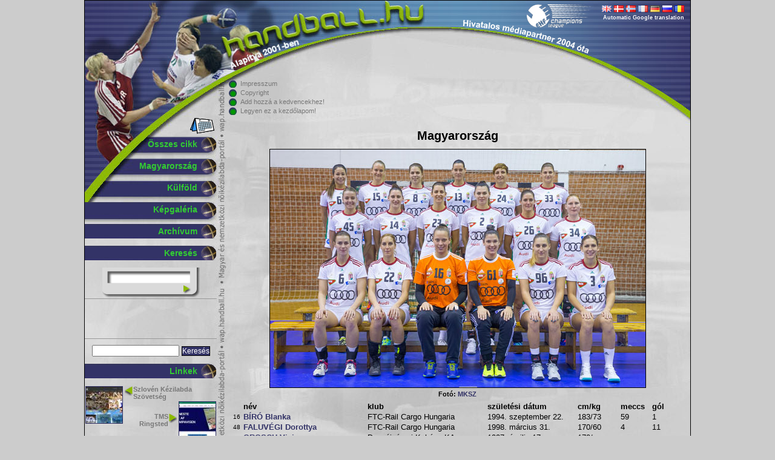

--- FILE ---
content_type: text/html; charset=UTF-8
request_url: https://handball.hu/team/nat/magyarorszag/page/3
body_size: 8270
content:








































































































































































































































































































































































































































































































































































































































































































































































































































































































































































































































<!DOCTYPE html PUBLIC "-//W3C//DTD XHTML 1.0 Strict//EN" "http://www.w3.org/TR/xhtml1/DTD/xhtml1-strict.dtd">
<html xmlns="http://www.w3.org/1999/xhtml" xmlns:fb="http://www.facebook.com/2008/fbml" xmlns:og="http://opengraphprotocol.org/schema/" xml:lang="hu" lang="hu">
<head>

	







					<title>Magyarország / csapat | handball.hu - kézilabda</title>
<meta http-equiv="Content-Type" content="text/html; charset=UTF-8" />
<meta name="viewport" content="width=device-width, initial-scale=1.0, minimum-scale=1.0, maximum-scale=1.5" />
<meta name="Author" content="handball.hu" />
<meta name="verify-v1" content="O2E76+nsobuGsQXlE9PYRCuISUbBvRiLgxZNQgc+0ls=" />
<meta name="description" content="Magyarország legnagyobb női kézilabda portálja" />
<meta name="keywords" content="kézilabda, női kézilabda, nőikézilabda, magyar kézilabda"/>
<meta name="copyright" content="/copyright/" />
<meta name="google-site-verification" content="qmGTNcpIeVid44E9fWXL0ytU0Ngi6ozJZ_kJvgRk4QM" />
<meta name="google-site-verification" content="FKbHxhnaKuRK1N60xh6BK6CXBWMY6ynCMP47or73ez8" />
<meta name="theme-color" content="#4B6796" />
<meta property="fb:pages" content="216682696097" />

<!-- S_5 -->

	


<style type="text/css" media="screen">
<!--
	#container {
		width: 1000px;
		margin: 0px auto;
		border: 1px solid #000;
		background: url(/img/backgrounds/2008_09_22_handball_1.jpg) top left no-repeat transparent;
	}
-->
</style>

<script type="text/javascript">
		var pp_gemius_identifier = new String('d0ZLy4_ktCTjpyRlAqaPrGZVXmZ1riN4ReJiZ5hzBR7.N7');

		window.LightboxOptions = {
		fileLoadingImage:        '/js/lightbox2.04/images/loading.gif',
		fileBottomNavCloseImage: '/img/lightbox_hu/closelabel.gif',
		labelImage: 'Kép',
		labelOf: ' / '
	}

</script>

				<link rel="stylesheet" href="/js/ext/resources/css/ext-all.css?1303125358" type="text/css" media="screen" />
						<link rel="stylesheet" href="/css/handball.css?1505737749" type="text/css" media="screen" />
					<!--[if IE]>
				<link rel="stylesheet" href="/css/handball_ie7.css?1303125327" type="text/css" media="screen" />
				<![endif]-->
				<!--[if IE 6]>
				<link rel="stylesheet" href="/css/handball_ie.css?1303125327" type="text/css" media="screen" />
				<![endif]-->
					<link rel="stylesheet" href="/css/ext-handball.css?1303125327" type="text/css" media="screen" />
						<link rel="stylesheet" href="/css/mobile.css?1443645831" type="text/css" media="screen and (max-width: 1024px)" />
						<script type="text/javascript" src="/js/ext/adapter/ext/ext-base.js?1303125332"></script>
						<script type="text/javascript" src="/js/ext/ext-all.js?1303125365"></script>
						<script type="text/javascript" src="/js/swfobject.js?1303125455"></script>
						<script type="text/javascript" src="/js/handball.js?1504705403"></script>
						<script type="text/javascript" src="/js/gemius.js?1303125455"></script>
						<script type="text/javascript" src="/js/adt.js?1303125455"></script>
						<script type="text/javascript" src="/js/webaudit.js?1339849947"></script>
						<script type="text/javascript" src="/js/addthis.js?1303125455"></script>
		
<link rel="alternate" type="application/rss+xml" title="handball.hu - RSS" href="http://app/rss/" />
<link rel="shortcut icon" href="/img/favicon.gif" />
<style type="text/css" media="print"><!--body{display:none}--></style>

<script type="text/javascript">

		var addthis_exclude = 'print';
	var addthis_header_color = "#33cc33";
	var addthis_header_background = "#333367";
	var addthis_pub="handballhu";
	var addthis_localize = {
		share_caption: "Oszd meg ezt a cikket!",
		email_caption: "E-mail küldése",
		email: "E-mail",
		favorites: "Kedvencek",
		more: "Többi" };
	var addthis_hover_delay = 500;

		Ext.onReady(function() {

							var image_1 = new Image();
			image_1.src = '/img/labda2n3.png';
					var image_2 = new Image();
			image_2.src = '/img/labda2n3_new.png';
					var image_3 = new Image();
			image_3.src = '/img/headm_ah.gif';
		
							handball.disableCopy();
		
				Ext.get('addtofavorites').on('click', function(event) {
			handball_addToFavorites();
			event.stopEvent();
		});

							Ext.get('sethomepage').on('click', function(event, element) {
				element.style.behavior='url(#default#homepage)';
				element.setHomePage('http://app/');
				event.stopEvent();
			});
		
				Ext.get('links_img_left').on('click', function(event) {
			window.open(Ext.get('links_a_left').dom.href);
			event.stopEvent();
		});
		Ext.get('links_a_left').on('click', function(event, element) {
			window.open(element.href);
			event.stopEvent();
		});
		Ext.get('links_img_right').on('click', function(event) {
			window.open(Ext.get('links_a_right').dom.href);
			event.stopEvent();
		});
		Ext.get('links_a_right').on('click', function(event, element) {
			window.open(element.href);
			event.stopEvent();
		});

				var cdiv = Ext.get('countdown');
		if(cdiv) cdiv.on('click', function(event, element) {
			window.location = '/vb_2013/';
		});

							handball_activateFlash('/media/hadbalimgg.swf', 'http://app/flashimages2/', 'flash_gallery_replace', 'flash_gallery');
		
				
		Ext.BLANK_IMAGE_URL = '/img/spacer.gif';
		Ext.SERVERNAME = 'app';

			});
</script>
</head><body>

<div id="fb-root"></div>
<script>

(function(d, s, id) {
  var js, fjs = d.getElementsByTagName(s)[0];
  if (d.getElementById(id)) return;
  js = d.createElement(s); js.id = id;
  js.src = "//connect.facebook.net/hu_HU/all.js#xfbml=1&appId=147200665347925";
  fjs.parentNode.insertBefore(js, fjs);
}(document, 'script', 'facebook-jssdk'));

</script>



	<div id="leftadwrapper">
		<div id="leftad"></div>
		
	</div>


<div id="container">
<div id="menu">
<div id="menuheader">
	<p id="calendarlink">
		<a  title="naptár" href="/calendar/"><img src="/img/vb2013/calendar.gif" alt="naptár" /></a>
	</p>
</div>

<ul class="mainmenu">
<li><a href="/">Összes cikk</a></li>
	<li class=""><a href="/magyarorszag/">Magyarország</a></li>
	<li class=""><a href="/kulfold/">Külföld</a></li>


<li class="overnum"><a href="/galleries/">Képgaléria</a></li>
<li class="overnum"><a href="/archives/">Archívum</a></li>
<li class="overnum"><a href="/search/">Keresés</a></li>
</ul>

<form id="basicsearchform" action="/ajax" method="post">
<fieldset>
<input type="hidden" name="cmd" value="search" />
<label for="basicsearchfield">Keresés</label><input type="text" name="e" id="basicsearchfield" />
<div id="basicsearchclick">&nbsp;</div>
</fieldset>
</form>

<script type="text/javascript">
Ext.onReady(function() {
		handball_initBasicSearch(3, 'A keresésnek legalább 3 betűsnek kell lennie!');
});
</script>

<script type="text/javascript">
Ext.onReady(function() {
	try {
	Ext.DomHelper.append(Ext.get('facebook'), {
		tag : 'iframe',
		src : 'http://www.facebook.com/plugins/likebox.php?href=http%3A%2F%2Fwww.facebook.com%2Fhandball.hu&amp;width=200&amp;colorscheme=light&amp;show_faces=false&amp;stream=false&amp;header=false&amp;height=60',
    		scrolling : 'no',
		frameborder : '0',
		style : 'border:none; overflow:hidden; width:200px; height:60px;', 
		allowTransparency : 'true'
	    });
	} catch (err) {}
});
</script>
<div id="facebook"></div>



<div id="googlesearch_left">
    <form action="http://www.google.hu" id="cse-search-box">
  <div>
    <input type="hidden" name="cx" value="partner-pub-3183251085334193:8977914909" />
    <input type="hidden" name="ie" value="UTF-8" />
    <input type="text" name="q" size="21" />
    <input type="submit" name="sa" value="Keresés" />
  </div>
</form>

<script type="text/javascript" src="http://www.google.hu/coop/cse/brand?form=cse-search-box&amp;lang=hu"></script></div>

<ul class="mainmenu">
<li class="overnum"><a href="/links/">Linkek</a></li>
</ul>
<div id="links">
<div class="left">
<img id="links_img_left" src="/images/linkek/02c6a06fa69f50b5edb038173c3d149c_view.jpg" alt="Szlovén Kézilabda Szövetség" />
<a id="links_a_left" href="http://www.rokometna-zveza.si/" title="Szlovén Kézilabda Szövetség">Szlovén Kézilabda Szövetség</a>
</div>
<div class="right">
<img id="links_img_right" src="/images/linkek/8ff6151acea40232787f2ec6882ffdfd_view.jpg" alt="TMS Ringsted" />
<a id="links_a_right" href="https://tms-ringsted.dk/" title="TMS Ringsted">TMS Ringsted</a>
</div>
<p class="clear">&nbsp;</p>
</div>
<p id="kulcsar"><a href="/2005/01/19/soha_nem_felejtunk_el_kulcsi/" title="Soha nem felejtünk el, Kulcsi!"><img src="/img/kulcsar.png" alt="Kulcsár Anita 1976-2005" /></a></p>



<div id="leftad2">
</div>


<div id="rss">
	<a href="http://app/rss/"><img src="/img/rss-icon.gif" alt="" /> Híreink RSS-en</a>
</div>

<div id="twitter">
	<a href="http://twitter.com/handball_hu"><img src="/img/twitter-icon.png" alt="" /> Híreink a Twitteren</a>
</div>

<div id="blogger">
	<a href="http://blog.handball.hu"><img src="/img/blogger-icon.png" alt="" /> handball.hu blog</a>
</div>



</div>


<div id="translate">
						<a id="gtr_img_en_link" href="http://translate.google.com/translate?prev=hp&amp;u=http%3A%2F%2Fapp%2Fteam%2Fnat%2Fmagyarorszag%2Fpage%2F3&amp;sl=hu&amp;tl=en" title="Automatic Google translation"><img id="gtr_img_en" class="gtr_img" alt="Automatic Google translation"  src="/img/flags/en.png" /></a>
					<a id="gtr_img_da_link" href="http://translate.google.com/translate?prev=hp&amp;u=http%3A%2F%2Fapp%2Fteam%2Fnat%2Fmagyarorszag%2Fpage%2F3&amp;sl=hu&amp;tl=da" title="Automatic Google translation"><img id="gtr_img_da" class="gtr_img" alt="Automatic Google translation"  src="/img/flags/da.png" /></a>
					<a id="gtr_img_no_link" href="http://translate.google.com/translate?prev=hp&amp;u=http%3A%2F%2Fapp%2Fteam%2Fnat%2Fmagyarorszag%2Fpage%2F3&amp;sl=hu&amp;tl=no" title="Automatic Google translation"><img id="gtr_img_no" class="gtr_img" alt="Automatic Google translation"  src="/img/flags/no.png" /></a>
					<a id="gtr_img_fr_link" href="http://translate.google.com/translate?prev=hp&amp;u=http%3A%2F%2Fapp%2Fteam%2Fnat%2Fmagyarorszag%2Fpage%2F3&amp;sl=hu&amp;tl=fr" title="Automatic Google translation"><img id="gtr_img_fr" class="gtr_img" alt="Automatic Google translation"  src="/img/flags/fr.png" /></a>
					<a id="gtr_img_de_link" href="http://translate.google.com/translate?prev=hp&amp;u=http%3A%2F%2Fapp%2Fteam%2Fnat%2Fmagyarorszag%2Fpage%2F3&amp;sl=hu&amp;tl=de" title="Automatic Google translation"><img id="gtr_img_de" class="gtr_img" alt="Automatic Google translation"  src="/img/flags/de.png" /></a>
					<a id="gtr_img_ru_link" href="http://translate.google.com/translate?prev=hp&amp;u=http%3A%2F%2Fapp%2Fteam%2Fnat%2Fmagyarorszag%2Fpage%2F3&amp;sl=hu&amp;tl=ru" title="Automatic Google translation"><img id="gtr_img_ru" class="gtr_img" alt="Automatic Google translation"  src="/img/flags/ru.png" /></a>
					<a id="gtr_img_ro_link" href="http://translate.google.com/translate?prev=hp&amp;u=http%3A%2F%2Fapp%2Fteam%2Fnat%2Fmagyarorszag%2Fpage%2F3&amp;sl=hu&amp;tl=ro" title="Automatic Google translation"><img id="gtr_img_ro" class="gtr_img" alt="Automatic Google translation"  src="/img/flags/ro.png" /></a>
			<div class="title">Automatic Google translation</div>
	</div>



<div id="gallery">
	<div id="flash_gallery">
		<div id="flash_gallery_replace"></div>
	</div>
</div>





<div id="headblock">
<ul>
<li><a href="/about_us/">Impresszum</a></li>
<li><a href="/copyright/">Copyright</a></li>
<li><a href="/" id="addtofavorites">Add hozzá a kedvencekhez!</a></li>
<li><a href="/" id="sethomepage">Legyen ez a kezdőlapom!</a></li>
</ul>
<div id="headbanner">
</div>

</div>
<div id="content">

<div class="teambox" id="teambox">
	<div class="teamheader">

		<h1>Magyarország</h1>

							<p class="teampicture">
				<img src="/images/csapatok/tablokepek/4.jpg" alt="Magyarország" />
			</p>
		
							<p class="teampicturetitle">
				<strong>Fotó:</strong> <a href="http://keziszovetseg.hu/">MKSZ</a>
			</p>
			</div>


		<div class="teammembers">

				<div class="players">

			<table border="0">

				<tr>
					<th class="number">&nbsp;</th>
					<th class="name">név</th>
					<th class="club">klub</th>					<th class="birthday">születési dátum</th>
					<th class="body">cm/kg</th>
										<th class="matches">meccs</th>
					<th class="goals">gól</th>
									</tr>
													
						<tr>
							<td class="number">16</td>
							<td class="name"><a href="/player/5281_biro_blanka/" title="BÍRÓ Blanka">BÍRÓ Blanka</a></td>
							<td class="club">FTC-Rail Cargo Hungaria</td>							<td class="birthday">1994. szeptember 22.</td>
							<td class="body">183/73</td>
														<td class="matches">59</td>
							<td class="goals">1</td>
													</tr>

					
						<tr>
							<td class="number">48</td>
							<td class="name"><a href="/player/6398_faluvegi_dorottya/" title="FALUVÉGI Dorottya">FALUVÉGI Dorottya</a></td>
							<td class="club">FTC-Rail Cargo Hungaria</td>							<td class="birthday">1998. március 31.</td>
							<td class="body">170/60</td>
														<td class="matches">4</td>
							<td class="goals">11</td>
													</tr>

					
						<tr>
							<td class="number">-</td>
							<td class="name"><a href="/player/7619_grosch_vivien/" title="GROSCH Vivien">GROSCH Vivien</a></td>
							<td class="club">Dunaújvárosi Kohász KA</td>							<td class="birthday">1997. április 17.</td>
							<td class="body">170/-</td>
														<td class="matches">-</td>
							<td class="goals">-</td>
													</tr>

					
						<tr>
							<td class="number">45</td>
							<td class="name"><a href="/player/6850_hafra_noemi/" title="HÁFRA Noémi">HÁFRA Noémi</a></td>
							<td class="club">FTC-Rail Cargo Hungaria</td>							<td class="birthday">1998. október 25.</td>
							<td class="body">180/68</td>
														<td class="matches">26</td>
							<td class="goals">71</td>
													</tr>

					
						<tr>
							<td class="number">61</td>
							<td class="name"><a href="/player/5653_janurik_kinga/" title="JANURIK Kinga">JANURIK Kinga</a></td>
							<td class="club">ÉRD</td>							<td class="birthday">1991. november  6.</td>
							<td class="body">176/68</td>
														<td class="matches">28</td>
							<td class="goals">1</td>
													</tr>

					
						<tr>
							<td class="number">43</td>
							<td class="name"><a href="/player/7295_kazai_anita/" title="KAZAI Anita">KAZAI Anita</a></td>
							<td class="club">Dunaújvárosi Kohász KA</td>							<td class="birthday">1988. május 28.</td>
							<td class="body">178/63</td>
														<td class="matches">9</td>
							<td class="goals">12</td>
													</tr>

					
						<tr>
							<td class="number">21</td>
							<td class="name"><a href="/player/2351_kiss_eva/" title="KISS Éva">KISS Éva</a></td>
							<td class="club">Győri Audi ETO KC</td>							<td class="birthday">1987. július 10.</td>
							<td class="body">189/90</td>
														<td class="matches">92</td>
							<td class="goals">1</td>
													</tr>

					
						<tr>
							<td class="number">15</td>
							<td class="name"><a href="/player/4378_klivinyi_kinga/" title="KLIVINYI Kinga">KLIVINYI Kinga</a></td>
							<td class="club">FTC-Rail Cargo Hungaria</td>							<td class="birthday">1992. március 31.</td>
							<td class="body">178/66</td>
														<td class="matches">63</td>
							<td class="goals">129</td>
													</tr>

					
						<tr>
							<td class="number">10</td>
							<td class="name"><a href="/player/6623_klujber_katrin/" title="KLUJBER Katrin">KLUJBER Katrin</a></td>
							<td class="club">FTC-Rail Cargo Hungaria</td>							<td class="birthday">1999. április 21.</td>
							<td class="body">175/-</td>
														<td class="matches">-</td>
							<td class="goals">-</td>
													</tr>

					
						<tr>
							<td class="number">88</td>
							<td class="name"><a href="/player/7615_kopecz_barbara/" title="KOPECZ Barbara">KOPECZ Barbara</a></td>
							<td class="club">EU-FIRE Mosonmagyaróvár</td>							<td class="birthday">1992. április 29.</td>
							<td class="body">180/68</td>
														<td class="matches">-</td>
							<td class="goals">-</td>
													</tr>

					
						<tr>
							<td class="number">8</td>
							<td class="name"><a href="/player/2942_kovacsics_aniko/" title="KOVACSICS Anikó">KOVACSICS Anikó</a></td>
							<td class="club">FTC-Rail Cargo Hungaria</td>							<td class="birthday">1991. augusztus 29.</td>
							<td class="body">170/67</td>
														<td class="matches">120</td>
							<td class="goals">253</td>
													</tr>

					
						<tr>
							<td class="number">99</td>
							<td class="name"><a href="/player/7150_lakatos_rita/" title="LAKATOS Rita">LAKATOS Rita</a></td>
							<td class="club">GVM Europe-Vác</td>							<td class="birthday">1999. július  6.</td>
							<td class="body">177/68</td>
														<td class="matches">5</td>
							<td class="goals">3</td>
													</tr>

					
						<tr>
							<td class="number">66</td>
							<td class="name"><a href="/player/5631_lukacs_viktoria/" title="LUKÁCS Viktória">LUKÁCS Viktória</a></td>
							<td class="club">FTC-Rail Cargo Hungaria</td>							<td class="birthday">1995. október 31.</td>
							<td class="body">169/60</td>
														<td class="matches">40</td>
							<td class="goals">75</td>
													</tr>

					
						<tr>
							<td class="number">-</td>
							<td class="name"><a href="/player/7156_marton_greta/" title="MÁRTON Gréta">MÁRTON Gréta</a></td>
							<td class="club">FTC-Rail Cargo Hungaria</td>							<td class="birthday">1999. október  3.</td>
							<td class="body">175/60</td>
														<td class="matches">-</td>
							<td class="goals">-</td>
													</tr>

					
						<tr>
							<td class="number">34</td>
							<td class="name"><a href="/player/4978_meszaros_rea/" title="MÉSZÁROS Rea">MÉSZÁROS Rea</a></td>
							<td class="club">FTC-Rail Cargo Hungaria</td>							<td class="birthday">1994. április 14.</td>
							<td class="body">172/75</td>
														<td class="matches">49</td>
							<td class="goals">12</td>
													</tr>

					
						<tr>
							<td class="number">6</td>
							<td class="name"><a href="/player/5261_schatzl_nadine/" title="SCHATZL Nadine">SCHATZL Nadine</a></td>
							<td class="club">FTC-Rail Cargo Hungaria</td>							<td class="birthday">1993. november 19.</td>
							<td class="body">173/62</td>
														<td class="matches">49</td>
							<td class="goals">127</td>
													</tr>

					
						<tr>
							<td class="number">68</td>
							<td class="name"><a href="/player/6476_szabo_laura/" title="SZABÓ Laura">SZABÓ Laura</a></td>
							<td class="club">ÉRD</td>							<td class="birthday">1997. november 19.</td>
							<td class="body">184/95</td>
														<td class="matches">11</td>
							<td class="goals">9</td>
													</tr>

					
						<tr>
							<td class="number">94</td>
							<td class="name"><a href="/player/4977_szekerczes_luca/" title="SZEKERCZÉS Luca">SZEKERCZÉS Luca</a></td>
							<td class="club">Dunaújvárosi Kohász KA</td>							<td class="birthday">1994. június 18.</td>
							<td class="body">175/71</td>
														<td class="matches">4</td>
							<td class="goals">8</td>
													</tr>

					
						<tr>
							<td class="number">87</td>
							<td class="name"><a href="/player/1487_tomori_zsuzsanna/" title="TOMORI Zsuzsanna">TOMORI Zsuzsanna</a></td>
							<td class="club">Győri Audi ETO KC</td>							<td class="birthday">1987. június 18.</td>
							<td class="body">186/76</td>
														<td class="matches">159</td>
							<td class="goals">448</td>
													</tr>

					
						<tr>
							<td class="number">96</td>
							<td class="name"><a href="/player/5258_toth_gabriella/" title="TÓTH Gabriella">TÓTH Gabriella</a></td>
							<td class="club">ÉRD</td>							<td class="birthday">1996. szeptember 23.</td>
							<td class="body">175/67</td>
														<td class="matches">38</td>
							<td class="goals">69</td>
													</tr>

					
						<tr>
							<td class="number">4</td>
							<td class="name"><a href="/player/7416_tovizi_petra/" title="TÓVIZI Petra">TÓVIZI Petra</a></td>
							<td class="club">DVSC SCHAEFFLER</td>							<td class="birthday">1999. március 15.</td>
							<td class="body">174/70</td>
														<td class="matches">8</td>
							<td class="goals">9</td>
													</tr>

									
			</table>

		</div>

						<div class="leaders">
			<strong>RASMUSSEN Kim</strong> – szövetségi kapitány<br />
<strong>SITI Beáta</strong> – edző<br />
<strong>BAKOS István</strong> – kapusedző<br />
<br />
<strong>Frissítve:</strong> 2019. május 14.<br />
<br />
<a href="https://www.mksz.hu/">Magyar Kézilabda Szövetség</a><br />
<br />
<span class="u"><strong>EREDMÉNYEK:</strong></span><br />
<br />
<strong>Olimpia:</strong> 2. hely (2000), 3. hely (1976, 1996), 4. hely (1980, 2008), 5. hely (2004)<br />
<strong>Világbajnokság:</strong> 1. hely (1949, 1965), 2. hely (1957, 1982, 1995, 2003), 3. hely (1956, 1971, 1975, 1978, 2005), 4. hely (1973), 5. hely (1999), 6. hely (2001), 7. hely (1993), 8. hely (1986, 2007, 2013), 9. hely (1997, 2009), 11. hely (2015), 15. hely (2017)<br />
<strong>Európa-bajnokság:</strong> 1. hely (2000), 3. hely (1998, 2004, 2012), 4. hely (1994), 5. hely (2002, 2006), 6. hely (2014), 7. hely (2018), 8. hely (2008), 10. hely (1996, 2010), 12. hely (2016)<br />
<strong>Világkupa:</strong> 6. hely (2009, 2010), 7. hely (2008)
		</div>
			</div>

				<div class="teamarticles">
			<h2>A csapathoz kapcsolódó hírek</h2>
			<div class="leftbox">
														<div class="teamarticle">
						<span class="title"><a href="/2017/12/07/gyozelem_a_lengyelek_ellen/" title="Győzelem a lengyelek ellen">Győzelem a lengyelek ellen</a></span>
						<span class="date">(2017. dec.  7.)</span>
					</div>
														<div class="teamarticle">
						<span class="title"><a href="/2017/12/05/meglett_az_elso_gyozelem/" title="Meglett az első győzelem">Meglett az első győzelem</a></span>
						<span class="date">(2017. dec.  5.)</span>
					</div>
														<div class="teamarticle">
						<span class="title"><a href="/2017/12/04/szucsanszki_csatlakozik_a_kerethez/" title="Szucsánszki csatlakozik a kerethez">Szucsánszki csatlakozik a kerethez</a></span>
						<span class="date">(2017. dec.  4.)</span>
					</div>
														<div class="teamarticle">
						<span class="title"><a href="/2017/12/03/a_svedek_ellen_is_kikapott_csapatunk/" title="A svédek ellen is kikapott csapatunk">A svédek ellen is kikapott csapatunk</a></span>
						<span class="date">(2017. dec.  3.)</span>
					</div>
														<div class="teamarticle">
						<span class="title"><a href="/2017/12/02/norvegia_elverte_a_mieinket/" title="Norvégia elverte a mieinket">Norvégia elverte a mieinket</a></span>
						<span class="date">(2017. dec.  2.)</span>
					</div>
														<div class="teamarticle">
						<span class="title"><a href="/2017/11/30/szukitett_keret_a_noi_vb-re/" title="Szűkített keret a női vb-re">Szűkített keret a női vb-re</a></span>
						<span class="date">(2017. nov. 30.)</span>
					</div>
														<div class="teamarticle">
						<span class="title"><a href="/2017/11/26/harmadik_hely_norvegiaban/" title="Harmadik hely Norvégiában">Harmadik hely Norvégiában</a></span>
						<span class="date">(2017. nov. 26.)</span>
					</div>
														<div class="teamarticle">
						<span class="title"><a href="/2017/11/25/a_vegjatekban_dolt_el_minden/" title="A végjátékban dőlt el minden">A végjátékban dőlt el minden</a></span>
						<span class="date">(2017. nov. 25.)</span>
					</div>
														<div class="teamarticle">
						<span class="title"><a href="/2017/11/11/mar_csak_19-en_maradtak/" title="Már csak 19-en maradtak">Már csak 19-en maradtak</a></span>
						<span class="date">(2017. nov. 11.)</span>
					</div>
														<div class="teamarticle">
						<span class="title"><a href="/2017/11/03/kim_rasmussen_keretet_hirdetett/" title="Kim Rasmussen keretet hirdetett">Kim Rasmussen keretet hirdetett</a></span>
						<span class="date">(2017. nov.  3.)</span>
					</div>
							</div>

			<div class="rightbox">
														<div class="teamarticle">
						<span class="title"><a href="/2017/10/02/tomori_mutet_majd_hat_het/" title="Tomori: műtét, majd hat hét">Tomori: műtét, majd hat hét</a></span>
						<span class="date">(2017. okt.  2.)</span>
					</div>
														<div class="teamarticle">
						<span class="title"><a href="/2017/10/01/a_feheroroszok_sem_okoztak_gondot/" title="A fehéroroszok sem okoztak gondot">A fehéroroszok sem okoztak gondot</a></span>
						<span class="date">(2017. okt.  1.)</span>
					</div>
														<div class="teamarticle">
						<span class="title"><a href="/2017/09/27/eb-selejtezo_koszovo_ellen_kezdtunk/" title="Eb-selejtező: Koszovó ellen kezdtünk">Eb-selejtező: Koszovó ellen kezdtünk</a></span>
						<span class="date">(2017. szept. 27.)</span>
					</div>
														<div class="teamarticle">
						<span class="title"><a href="/2017/09/18/megvan_a_friss_keret/" title="Megvan a friss keret">Megvan a friss keret</a></span>
						<span class="date">(2017. szept. 18.)</span>
					</div>
														<div class="teamarticle">
						<span class="title"><a href="/2017/06/27/kellemes_vb-sorsolast_kaptunk/" title="Kellemes vb-sorsolást kaptunk">Kellemes vb-sorsolást kaptunk</a></span>
						<span class="date">(2017. jún. 27.)</span>
					</div>
														<div class="teamarticle">
						<span class="title"><a href="/2017/06/25/teljes_a_vb_mezonye/" title="Teljes a vb mezőnye">Teljes a vb mezőnye</a></span>
						<span class="date">(2017. jún. 25.)</span>
					</div>
														<div class="teamarticle">
						<span class="title"><a href="/2017/06/14/egal_a_visszavagon_de_kint_a_vb-n/" title="Egál a visszavágón, de kint a vb-n">Egál a visszavágón, de kint a vb-n</a></span>
						<span class="date">(2017. jún. 14.)</span>
					</div>
														<div class="teamarticle">
						<span class="title"><a href="/2017/06/10/sima_gyozelem_az_elso_meccsen/" title="Sima győzelem az első meccsen">Sima győzelem az első meccsen</a></span>
						<span class="date">(2017. jún. 10.)</span>
					</div>
														<div class="teamarticle">
						<span class="title"><a href="/2017/06/06/jo_formaban_a_valogatott/" title="Jó formában a válogatott">Jó formában a válogatott</a></span>
						<span class="date">(2017. jún.  6.)</span>
					</div>
														<div class="teamarticle">
						<span class="title"><a href="/2017/05/23/friss_keret_a_vb-selejtezokre/" title="Friss keret a vb-selejtezőkre">Friss keret a vb-selejtezőkre</a></span>
						<span class="date">(2017. máj. 23.)</span>
					</div>
							</div>

		</div>
	
						<div class="articlespager">
							<a href="/team/nat/magyarorszag//page/1" title="első oldal">&laquo;&laquo;</a>
				<a href="/team/nat/magyarorszag//page/2" title="előző oldal">&laquo;</a>
									  				<a href="/team/nat/magyarorszag//page/1" title="1. oldal">1</a>
			  						  				<a href="/team/nat/magyarorszag//page/2" title="2. oldal">2</a>
			  						  				[3]
			  						  				<a href="/team/nat/magyarorszag//page/4" title="4. oldal">4</a>
			  						  				<a href="/team/nat/magyarorszag//page/5" title="5. oldal">5</a>
			  						  				<a href="/team/nat/magyarorszag//page/6" title="6. oldal">6</a>
			  						  				<a href="/team/nat/magyarorszag//page/7" title="7. oldal">7</a>
			  						  				<a href="/team/nat/magyarorszag//page/8" title="8. oldal">8</a>
			  						  				<a href="/team/nat/magyarorszag//page/9" title="9. oldal">9</a>
			  						  				<a href="/team/nat/magyarorszag//page/10" title="10. oldal">10</a>
			  										<a href="/team/nat/magyarorszag//page/4" title="következő oldal">&raquo;</a>
				<a href="/team/nat/magyarorszag//page/81" title="utolsó oldal">&raquo;&raquo;</a>
					</div>
	</div>

<script type="text/javascript">
Ext.onReady(function() {
		handball_parseExternalLinks('teambox');
});
</script>
</div>
<p class="copyright">&copy;handball.hu 2001-2026</p>
</div>

	<div id="rightadwrapper">
		<div id="rightad"></div>
		
	</div>


		
		
		
		<script type="text/javascript">
	Ext.onReady(function() {
		handball_parseExternalLinks('twitter');
		handball_parseExternalLinks('facebook');
		handball_parseExternalLinks('blogger');
		handball_parseExternalLinks('linkhead');
		});
	</script>

		

	
	<script type="text/javascript">

	var _gaq = _gaq || [];
	_gaq.push(['_setAccount', 'UA-637062-1']);
        _gaq.push(['_trackPageview']);
      
        (function() {
            var ga = document.createElement('script'); ga.type = 'text/javascript'; ga.async = true;
                ga.src = ('https:' == document.location.protocol ? 'https://ssl' : 'http://www') + '.google-analytics.com/ga.js';
                    var s = document.getElementsByTagName('script')[0]; s.parentNode.insertBefore(ga, s);
                      })();
                      
                      </script>


	<script type="text/javascript">
	if(document.location.protocol=='http:'){
		var Tynt=Tynt||[];Tynt.push('dIk6n6W94r37vWadbi-bnq');Tynt.i={"a":false};
		(function(){var s=document.createElement('script');s.async="async";s.type="text/javascript";s.src='http://tcr.tynt.com/ti.js';var h=document.getElementsByTagName('script')[0];h.parentNode.insertBefore(s,h);})();
	}
	</script>

	<!-- div id="handball_interstitial"></div-->
			
</body>
</html>

--- FILE ---
content_type: text/css
request_url: https://handball.hu/css/handball.css?1505737749
body_size: 81465
content:
body {
	margin: 0px;
	padding: 0px;
	background: #ccc;
	color: #000;
	font-family: Arial, Helvetica, sans-serif;
	font-size: 9.5pt;
	line-height: 1.2;
}

strong {
	font-weight:900;
}

span.i {
	font-style: italic;
}

span.u {
	text-decoration: underline;
}

span.sup {
	vertical-align: top;
	font-size: 70%;
}

div.center {
	margin-left : auto;
	margin-right : auto;
	text-align : center;
}

img {
	border: 0px;
}

.borderimg {
	border: 1px solid #000000;
}

.visible {
	display : block;
}

.invisible {
	display : none;
}

#container #menu {
	margin: 184px 2px 2px 0px;
	width: 218px;
	padding: 0px;
	float: left;
}

#container #menu #calendarlink {
	float:left;
	text-align: right;
	width: 185px;
	padding: 10px 0px 0px 30px;
}

#container #menu #menuheader {
	height: 29px;
}

#container #menu ul.mainmenu {
	margin: 0px;
	padding: 0px;
	list-style: none;
}

#container #menu ul.mainmenu li {
	display: block;
	margin: 12px 0px;
	font-size: 14px;
	text-align: right;
	padding: 0px;
}

#container #menu ul.mainmenu li.oversize {
	margin: 0px 0px;
}

#container #menu ul.mainmenu li.overnum {
	background: url(/img/bg_menu_li.png) top left no-repeat;
}

#container #menu ul.mainmenu li a {
	display: block;
	text-decoration: none;
	padding: 4px 32px 4px 0px;
	font-weight: 900;
}

#container #menu ul.mainmenu li a:link {
	color: #3c3;
	background: url(/img/labda1n3.png) top right no-repeat;
}

#container #menu ul.mainmenu li a:visited {
	color: #3c3;
	background: url(/img/labda1n3.png) top right no-repeat;
}

#container #menu ul.mainmenu li a:hover {
	color: #5f5;
	background: url(/img/labda2n3.png) center right no-repeat;
}

/** new **/

#container #menu ul.mainmenu li.overnum_new {
	background: url(/img/bg_menu_li_new.png) top left no-repeat;
}

#container #menu ul.mainmenu li.overnum_new a:link {
	color: #3c3;
	background: url(/img/labda1n3.png) top right no-repeat;
}

#container #menu ul.mainmenu li.overnum_new a:visited {
	color: #3c3;
	background: url(/img/labda1n3.png) top right no-repeat;
}

#container #menu ul.mainmenu li.overnum_new a:hover {
	color: #5f5;
	background: url(/img/labda2n3_new.png) center right no-repeat;
}


#container #menu ul.mainmenu li.overnum_new2 a:link {
	color: #FAEA04;
}

#container #menu ul.mainmenu li.overnum_new2 a:visited {
	color: #FAEA04;
}

#container #menu ul.mainmenu li.overnum_new2 a:hover {
	color: #F4F967;
}


#container #menu form#basicsearchform {
	margin: 0px;
	padding: 0px;
}

#container #menu form#basicsearchform fieldset {
	margin: 1px auto;
	border: 0px;
	text-align: center;
	background: url(/img/search_bg.png) top center no-repeat;
	height: 19px;
	padding: 7px 0px 23px 0px;
}

#container #menu form#basicsearchform label {
	display: none;
}

#container #menu form#basicsearchform fieldset input {
	background: transparent;
	margin: 0px 0px 0px 4px;
	border: 0px;
	width: 122px;
	height: 16px;
}

#container #menu form#basicsearchform fieldset #basicsearchclick {
	cursor: pointer;
	margin: 4px 0px 0px 162px;
	width: 10px;
}

#container #menu h1 {
	margin: 12px 0px 12px 0px;
	font-size: 15px;
	text-align: right;
	padding: 0px;
	background: url(/img/bg_menu_li.png) top left no-repeat;
	font-weight: 900;
}

#container #menu h1 span {
	display: block;
	text-decoration: none;
	padding: 3px 32px 4px 0px;
	color: #3c3;
	background: url(/img/labda1n3.png) top right no-repeat;
}

#container #menu #links {
	margin: 0px 0px 3px 0px;
	padding: 0px 0px 5px 0px;
	border-bottom: 1px solid #999;
	font-weight: 700;
	font-size: 85%;
}

#container #menu #links a:link {
	text-decoration: none;
	color: #777;
}

#container #menu #links a:visited {
	text-decoration: none;
	color: #777;
}

#container #menu #links a:hover {
	text-decoration: none;
	color: #090;
}

#container #menu #links .left {
	text-align: left;
}

#container #menu #links .left a {
	display: block;
	margin: 1px 1px 1px 66px;
	padding: 0px 0px 0px 14px;
	background: url(/img/arrow_l.png) top left no-repeat;
}

#container #menu #links .left img {
	display: block;
	margin: 1px 3px 1px 1px;
	float: left;
	border: 1px solid #333367;
	cursor: pointer;
}

#container #menu #links .right {
	text-align: right;
}

#container #menu #links .right a {
	display: block;
	margin: 1px 66px 1px 1px;
	padding: 20px 14px 0px 0px;
	background: url(/img/arrow_r.png) no-repeat scroll right 20px;
}

#container #menu #links .right img {
	display: block;
	margin: 1px 1px 1px 3px;
	float: right;
	border: 1px solid #333367;
	cursor: pointer;
}

#container #menu p#kulcsar {
	margin: 7px 0px 3px 0px;
	padding: 0px 0px 5px 0px;
	border-bottom: 1px solid #999;
	text-align: center;
}

#container #menu p#amongus {
	margin: 7px 0px 3px 2px;
	padding: 0px 0px 5px 0px;
	border-bottom: 1px solid #999;
	text-align: left;
	color: #777777;
	font-size: 10px;
}

#container #mkszleftad {
	text-align: center;
}

#container #mkszleftad2 {
	text-align: center;
}

#container #leftad {
	text-align: center;
}

#container #leftad2 {
	text-align: center;
}

#container #twitter, #container #rss, #container #blogger {
		margin: 2px 0px 0px 0px;
		padding: 7px 0px 0px 7px;
		border-top: 1px solid #999;
		font-size: 13px;
}

#container #facebook {
		margin: 2px 0px 0px 0px;
		padding: 0;
		border-top: 1px solid #999;
		font-size: 13px;
}

#container #plusone_left {
		margin: 2px 0px 0px 0px;
		padding: 10px 0 0 0;
		text-align: center;
		border-top: 1px solid #999;
		font-size: 13px;
}

#container #googlesearch_left {
		margin: 2px 0px 0px 0px;
		padding: 10px 0 0 0;
		text-align: center;
		border-top: 1px solid #999;
		font-size: 13px;
}

#container #googlesearch_left input[type="text"] {
	width:140px;
}

#container #googlesearch_left input[type="submit"] {
	background-color:#333367;
	border:1px solid #000;
	color:#FFFFFF;
	margin:0px;
	font-size: 12px;
}


#container #twitter img, #container #rss img, #container #facebook img, #container #blogger img {
	vertical-align:middle;
}

#container #twitter a:link, #container #rss a:link, #container #facebook a:link, #container #blogger a:link {
		text-decoration: none;
		color: #777;
}

#container #twitter a:visited, #container #rss a:visited, #container #facebook a:visited, #container #blogger a:visited {
		text-decoration: none;
		color: #777;
}

#container #twitter a:hover, #container #rss a:hover, #container #facebook a:hover, #container #blogger a:hover {
		text-decoration: none;
		color: #090;
}

#container #indexad {
	text-align: center;
	padding: 5px 0px 0px 0px;
	clear: both;
}

#container #menu #valid {
	text-align: center;
	margin-top: 14px;
	border-top: 1px solid #999;
	padding-top: 3px;
}

#container #flash_gallery {
	padding: 10px 0px 0px 0px;
}

#container #countdown {
	background: url(/img/logo_eb2014.jpg) top left no-repeat;
	float: left;
	padding: 0px 0px 0px 0px;
	margin: 0px 0px 0px 5px;
	color: #FFFFFF;
	font-weight: bold;
	font-size: 11px;
	width:100px;
	height:75px;
	cursor: pointer;
}

#container #countdowntext {
	padding: 77px 0px 0px 17px;
}

#container #countdowntext a {
	color: #FFFFFF;
#	color: #567592;
	text-decoration: none;
}

#container #translate {
	text-align: right;
	background: transparent;
	color: #fff;
	padding: 8px 10px 2px 0px;
	font-weight: 700;
}

#container #translate .title {
	text-align: right;
	font-size: 9px;
	color: #fff;
}

#container #gallery {
/*	margin: 36px 0px 10px 10px; */
	margin: 0px 0px 10px 10px; 
	background: transparent;
	width: 655px;
	height: 80px;
	padding: 0px;
	float: left;
}

#container #gallery .header {
	padding: 8px 0px 0px 245px;
	color: #888888;
}

#container #gallery .images {
	padding: 10px 0px 0px 174px;
}

#container #gallery .images .image {
	float: left;
	padding: 0px 3px 0px 0px;
}

#container #gallery .images img {
	width: 52px;
	height: 36px;
	border: 0px;
	margin: 0px;
}

#container #headblock {
	margin: 2px 0px 2px 0px;
	background: transparent;
	width: 770px;
	height: 80px;
	padding: 0px;
	float: right;
}

#container #headblock ul {
	float: left;
	margin: 2px;
	padding: 0px;
	list-style: none;
	font-size: 11px;
}

#container #headblock ul li {
	margin: 2px 0px 2px 6px;
}

#container #headblock ul a:link {
	text-decoration: none;
	color: #777;
	background: url(/img/headm_al.gif) top left no-repeat;
	padding: 0px 0px 1px 19px;
}

#container #headblock ul a:visited {
	text-decoration: none;
	color: #777;
	background: url(/img/headm_al.gif) top left no-repeat;
	padding: 0px 0px 1px 19px;
}

#container #headblock ul a:hover {
	text-decoration: none;
	color: #090;
	background: url(/img/headm_ah.gif) top left no-repeat;
	padding: 0px 0px 1px 19px;
}

#container #headblock #headbanner {
	width: 560px;
	float: right;
	margin: 20px 15px 0px 0px;
}

#container #content {
	margin: 2px 0px 2px 0px;
	background: transparent;
	width: 767px;
	/*height: 1270px;*/
	padding: 0px;
	float: right;
}

#container #content .linkhead {
	float:left;
	padding:0px 0px 20px 0px;
	width:745px;
	text-align:center;
	font-size: 14px;
}

#container #content .linkhead img {
	width: 15px;
	height: 15px;
}

#container #content .linkhead a:link {
	color: #336;
	font-weight: 900;
}

#container #content .linkhead a:visited {
	color: #336;
	font-weight: 900;
}

#container #content .linkhead a:hover {
	color: #090;
	font-weight: 900;
}


#container #content .newsbox {
	width: 237px;
	height: 220px;
	float: left;
	margin: 3px 9px 3px 9px;
	border-bottom: 1px solid #999;
	font-family: Arial, Helvetica, sans-serif;
	font-size: 9.5pt;
	text-align: justify;
}

#container #content .newsbox .newstext {
	width: 237px;
	height: 202px;
	font-size: 95%;
	overflow: hidden;
}

#container #content .newsbox .newstext strong {
	font-weight: 400;
	color: #5557AB;
}

/*#container #content .newsbox .boxheader {
	height: 46px;
	margin: 0px 0px 12px 0px;
	border: 1px solid #d00;
}*/

#container #content .newsbox h1 {
	text-align: left;
	margin: 0px;
	padding: 1px;
	font-size: 110%;
	font-weight: 900;
	letter-spacing: -1px;
}

#container #content .newsbox h1 a:link {
	text-decoration: none;
	color: #336;
}

#container #content .newsbox h1 a:visited {
	color: #336;
	text-decoration: none;
}

#container #content .newsbox h1 a:hover {
	text-decoration: none;
	color: #090;
}

#container #content .newsbox p.date {
	font-size: 85%;
	padding: 0px;
	margin: 0px 0px 12px 0px;
}

#container #content .newsbox a img {
	border: 0px;
}

#container #content .newsbox .imgbox {
	width: 75px;
	height: 73px;
	padding: 9px 13px 13px 9px;
	float: left;
	background: transparent url(/img/img_bg.gif) top left no-repeat;
}

#container #content .newsbox .video {
	background: url(/img/video2.gif) top left no-repeat;
}

#container #content .newsbox p.pagelink {
	margin: 0px;
	padding: 0px;
	text-align: right;
}

#container #content .newsbox p.pagelink a:link {
	text-decoration: none;
	color: #777;
	font-weight: 900;
}

#container #content .newsbox p.pagelink a:visited {
	text-decoration: none;
	color: #777;
	font-weight: 900;
}

#container #content .newsbox p.pagelink a:hover {
	text-decoration: none;
	color: #090;
	font-weight: 900;
}

#container #content p.bwinlink a {
	background-color :#FFC401;
	border: 1px solid #000000;
	padding: 3px;
}

#container #content p.bwinlink a:link {
	color: #000000;
}

#container #content p.bwinlink a:visited {
	color: #000000;
}

#container #content p.bwinlink a:hover {
	color: #FFC401;
	background-color: #000000;
	border: 1px solid #000000;
}

#container #content #pager {
	color: #336;
	font-weight: 900;
	text-align: center;
	clear: both;
	padding: 10px 0px 0px 0px;
}

#container #content #pager a:link {
	text-decoration: none;
	color: #336;
	font-weight: 400;
}

#container #content #pager a:visited {
	text-decoration: none;
	color: #336;
	font-weight: 400;
}

#container #content #pager a:hover {
	text-decoration: none;
	color: #090;
	font-weight: 400;
}


#container #content #pager2 {
	color: #336;
	font-weight: 900;
	text-align: center;
	clear: both;
	padding: 10px 0px 0px 0px;
}

#container #content #pager2 a:link {
	text-decoration: none;
	color: #336;
	font-weight: 400;
}

#container #content #pager2 a:visited {
	text-decoration: none;
	color: #336;
	font-weight: 400;
}

#container #content #pager2 a:hover {
	text-decoration: none;
	color: #090;
	font-weight: 400;
}

p.clear {
	font-size: 0px;
	clear: both;
	margin: 0px;
	padding: 0px;
}

p.copyright {
	color: #090;
	font-weight: 900;
	font-size: 105%;
	text-align: left;
	clear: both;
	padding: 0px 0px 10px 838px;
}

#container #content .articlebox {
	width: 550px;
	text-align: justify;
	padding: 10px;
	padding: 0px 0px 0px 10px;
	float : left;
}

#container #content .articlebox .date {
	padding: 0px 0px 0px 0px;
	margin: 0px 0px 10px 0px;
}

#container #content .articlebox h1 {
	font-size: 20px;
	margin: 0px 0px 0px 0px;
}

#container #content .articlebox hr {
	border: 0;
	color: #9E9E9E;
	background-color: #9E9E9E;
	height: 1px;
	width: 100%;
	text-align: left;
}

#container #content .articlebox a.article_team_flag img {
	height: 12px;
	width: 16px;
}

#container #content .articlebox .lead {
	font-weight:900;
	margin: 10pt 0pt;
}

#container #content .articlebox .imgbox {
	float: right;
	margin: 0px 0px 0px 10px;
}

#container #content .articlebox .imgbox img {
	cursor: pointer;
}

#container #content .articlebox .imgbox .caption {
	font-size: 12px;
	text-align: center;
	font-weight:900;
}

#container #content .articlebox .body {
	clear: both;
}

/** cikkben lévő adatlap */
#container #content div.adatlap {
	background:none repeat scroll 0 0 #CCCCCC;
	border:3px double #999999;
	padding:5px;
	width:300px;
	float:left;
	margin-right: 10px;
}

/** cikkben lévő táblázat */

#container #content .articlebox .articlechart {
	width: 245px;
	border: 1px solid black;
	border-spacing: 1px;
	border-collapse: collapse;
}

#container #content .articlebox .extendedarticlechart {
	width: 500px;
}

#container #content .articlebox .articlechart th {
	font-weight:900;
	text-align: center;
	padding: 5px 1px 5px 1px;
	border: 1px inset black;
}

#container #content .articlebox .articlechart td {
	border: 1px inset black;
	padding: 3px 3px 3px 3px;
	text-align: center;
}

#container #content .articlebox .articlechart td.place {
	font-style: italic;
	width: 20px;
	padding: 2px 2px 2px 2px;
}

#container #content .articlebox .articlechart td.team {
	font-weight:900;
	text-align: left;
}

#container #content .articlebox .articlechart td.data {
	width: 20px;
}

#container #content .articlebox .articlechart td.diff {
	text-align: right;
	width: 40px;
}

#container #content .articlebox .articlechart td.points {
	font-weight:900;
	width: 55px;
	text-align: right;
	padding: 3px 6px 3px 3px;
}

/** jegyzőkönyv */
#container #content .articlebox .summarybox {
	width: 315px;
	padding: 1px 0px 10px 10px;
	font-family:Verdana;
}

#container #content .articlebox .summarybox_right {
	float:right;
}

#container #content .articlebox .summarybox table {
	background:#E0E0E0;
	border-collapse:collapse;
	width:100%;
	border-width: 1px;
	border-spacing: 1px;
	border-style: solid;
	border-color: black;
	border-collapse: collapse;
}

#container #content .articlebox .summarybox td {
	padding: 3px;
	border-width: 1px;
	border-style: inset;
	border-color: black;
	vertical-align:top;
}

#container #content .articlebox .summarybox .header {
	font-style: italic;
	font-size:11px;
}

#container #content .articlebox .summarybox .team {
	background:#CCCCCC;
	font-size:13px;
	text-align : center;
	font-weight: 800;
}

#container #content .articlebox .summarybox .subheader {
	font-size:11px;
}

#container #content .articlebox .summarybox .players {
	background:#CCCCCC;
	font-size:11px;
	width:100px;
}

#container #content .articlebox .summarybox .goals {
	font-size:11px;
	text-align:center;
	width:43px;
}

#container #content .articlebox .summarybox .redcards, #container #content .articlebox .summarybox .exclusions {
	background:#CCCCCC;
	font-size:11px;
	text-align:left;
}

#container #content .articlebox .picbox_left {
	float: left;
	margin: 0px 10px 4px 0px;
}

#container #content .articlebox .picbox_left img {
	cursor: pointer;
}

#container #content .articlebox .picbox_left .caption {
	font-size: 12px;
	text-align: center;
	font-weight:900;
}


#container #content .articlebox .picbox_right {
	float: right;
	margin: 0px 0px 4px 10px;
}

#container #content .articlebox .picbox_right img {
	cursor: pointer;
}

#container #content .articlebox .picbox_right .caption {
	font-size: 12px;
	text-align: center;
	font-weight:900;
}


#container #content .articlebox img {
	border: 1px solid #333367;
}

#container #content .articlebox a {
	text-decoration: none;
	font-weight: 900;
}

#container #content .articlebox a:link {
	color: #336;
}

#container #content .articlebox a:visited {
	color: #336;
}

#container #content .articlebox a:hover {
	color: #3c3;
}

#container #content .articlebox .related {
	padding: 0px 0px 10px 0px;
	text-align: left;
}

#container #content .articlebox .related h2 {
	padding: 10px 0px 0px 0px;
	text-align: left;
	font-weight: 400;
	color: #555555;
}

#container #content .articlebox .related h2 img {
	border: 0;
}

#container #content .articlebox .related .relatedgallery {
	padding: 5px 0px 5px 0px;
	margin: 0px;
	width: 50%;
	float: left;
}

#container #content .articlebox .related .relatedgallery p {
	font-weight: 900;
	padding: 0px 0px 5px 0px;
}

#container #content .articlebox .related .relatedgallery .date {
	font-weight: 400;
	font-size: 11px;
}

#container #content .articlebox .related .relatedgallery img {
	border: 1px solid #000;
	height: 80px;
}

#container #content .articlebox .related .relatedgame {
	padding: 5px 0px 5px 0px;
	margin: 0px;
	width: 50%;
	float: left;
	text-align:left;
}

#container #content .articlebox .related .relatedgame .spacer {
	padding: 0px 0px 50px 0px;
}

#container #content .articlebox .related .relatedgame p {
	font-weight: 900;
	padding: 0px 0px 5px 0px;
}

#container #content .articlebox .related .relatedgame .date {
	font-weight: 400;
	font-size: 11px;
}

#container #content .articlebox .related .relatedgame img.jk {
	border: 1px solid #000;
	display: block;
	margin: 0px 0px 5px 0px;
}

#container #content .articlebox .related .relatedgame img.flag {
	border: 1px solid #000;
	height: 15px;
	width: 25px;
}

#container #content .articlebox .related .relatedchgame {
	padding: 5px 0px 5px 0px;
	margin: 0px;
	width: 40%;
	float: left;
	text-align:left;
}

#container #content .articlebox .related .relatedchgame p {
	font-weight: 900;
	padding: 0px 0px 1px 0px;
}

#container #content .articlebox .related .relatedchgame p.chartteam {
	font-weight: 400;
	padding: 0px 0px 2px 0px;
	font-size: 11px;
}

#container #content .articlebox .related .roundgame {
	padding: 5px 0px 5px 0px;
	margin: 0px;
	width: 50%;
	float: left;
	text-align:left;
}

#container #content .articlebox .related .roundgame .schedule {
	padding: 0px 0px 3px 0px;
}

#container #content .articlebox .related .roundgame p {
	font-weight: 900;
	padding: 0px 0px 1px 0px;
}

#container #content .articlebox .related .roundgame p.date {
	font-weight: 400;
	padding: 0px 0px 4px 0px;
	font-size: 11px;
	margin: 0px;
}


#container #content .articlebox .related .livegame {
	padding: 5px 0px 5px 0px;
	margin: 0px;
	width: 50%;
	float: left;
	text-align:left;
}

#container #content .articlebox .related .livegame .spacer {
	padding: 0px 0px 50px 0px;
}

#container #content .articlebox .related .livegame p {
	font-weight: 900;
	padding: 0px 0px 5px 0px;
}

#container #content .articlebox .related .livegame .date {
	font-weight: 400;
	font-size: 11px;
}

#container #content .articlebox .related .livegame img.jk {
	border: 1px solid #000;
	display: block;
	margin: 0px 0px 5px 0px;
}

#container #content .articlebox .related .livegame img.flag {
	border: 1px solid #000;
	height: 15px;
}




#container #content .relarticlebox {
	float: left;
	width: 180px;
	margin: 0px 0px 0px 20px;
}

#container #content .articlebox .articletable td {
	padding: 0px 5px 2px 0px;
}

#container #content .relarticlebox p.date {
	margin: 0px 0px 0px 0px;
	font-size: 8pt;
}

#container #content .relarticlebox p.title {
	margin: 0px 0px 10px 0px;
	font-size: 10pt;
	font-weight: 900;
}

#container #content .relarticlebox h1 {
	font-size: 9.5pt;
	margin: 0px 0px 10px 0px;
}

#container #content .relarticlebox a {
	display: block;
	text-decoration: none;
	font-weight: 900;
}

#container #content .relarticlebox a:link {
	color: #336;
}

#container #content .relarticlebox a:visited {
	color: #336;
}

#container #content .relarticlebox a:hover {
	color: #3c3;
}

#container #content .articlebox #articlead {
	clear: left;
	text-align: center;
	padding: 10px 0px 10px 0px;
}

#container #content .articlebox #articlead #handball_compoffice #compoffice_header {
	color: #777777;
	padding: 0px 0px 5px 0px;
}

#container #content .articlebox #articlead #handball_compoffice #compoffice_footer {
	text-transform: uppercase;
	font-size: 16px;
}

#container #content .articlebox #handball_etarget {
	border: 1px solid #000000;
	padding: 0px 0px 0px 0px;
	margin: 20px 0px 20px 140px;
	width: 300px;
}

#container #content .articlebox #pokerad {
	margin: 10px 0px 0px 0px;
}

#container #content .articlebox #pokerad a {
	color: #000000;
}

#container #content .articlebox .blogtext {
	width: 550px;
	margin: 10px 0px 0px 0px;
	cursor: pointer;
	clear: left;
}

#container #content .articlebox .blogtext {
	width: 550px;
	margin: 10px 0px 0px 0px;
	cursor: pointer;
	clear: left;
}

#container #content .facebooklike {
	margin: 10px 0px 0px 0px;
}

#container #content .articlebox .blogtext img {
	border: 0;
	float: left;
}

#container #content .articlebox .blogtext h1 {
	font-size: 9.5pt;
	float: left;
	padding: 3px;
}

#container #content .gallerybox {
	width: 767px;
	padding: 0px 0px 0px 10px;
}

#container #content .gallerybox .date {
	padding: 0px 0px 0px 0px;
	margin: 0px 0px 10px 0px;
}

#container #content .gallerybox .description {
	padding: 0px 0px 0px 0px;
	margin: 0px 0px 20px 0px;
}

#container #content .gallerybox .description a {
	color: #336;
	font-weight: 900;
}

#container #content .gallerybox .description a:visited {
	color: #336;
}

#container #content .gallerybox .description a:hover {
	color: #090;
}

#container #content .gallerybox h1 {
	font-size: 20px;
	margin: 0px 0px 0px 0px;
}

#container #content .gallerybox .picturebox {
	width: 237px;
	height: 210px;
	float: left;
	font-family: Arial, Helvetica, sans-serif;
	font-size: 9.5pt;
	text-align: justify;
}

#container #content .gallerybox .picturebox img {
	cursor: pointer;
	border: 1px solid #000;
}

#container #content .gallerybox .picturebox .caption {
	font-size: 12px;
	font-weight:900;
	text-align: center;
	width:100%;
}

#container #content .articlebox .imgbox {
	float: right;
}

#container #content .articlebox .imgbox img {
	cursor: pointer;
}

#container #playerbox {
	float:left;
	padding:0px 0px 0px 10px;
	width:745px;
}

#container #playerbox h1 {
	text-align: center;
	margin: 0px;
	padding: 1px;
	font-size: 20px;
	font-weight: 900;
	padding:0px 0px 10px 0px;
}

#container #playerbox .basedata {
	width:530px;
	min-height:290px;
	float:left;
	padding: 0px 10px 20px 0px;
}

#container #playerbox .basedata .stats {
	padding:0px 0px 10px 0px;
}

#container #playerbox .basedata .stats a {
	color: #336;
	font-weight: 900;
	text-decoration: none;
}

#container #playerbox .basedata .stats a:visited {
	color: #336;
	text-decoration: none;
}

#container #playerbox .basedata .stats a:hover {
	color: #090;
	text-decoration: none;
}

#container #playerbox .basedata .description {
	padding:0px 0px 10px 0px;
}

#container #playerbox .basedata .private a {
	color: #336;
	font-weight: 900;
	text-decoration: none;
}

#container #playerbox .imgbox {
	padding:0px 0px 10px 0px;
	text-align:left;
}

#container #playerbox .imgbox .imgmaxwidth {
	width: 200px;
}

#container #playerbox .imgbox img{
	border: 1px solid #000;
}

#container #playerbox .imgbox .imgtitle {
	text-align:center;
}

#container #playerbox .imgbox .imgtitle a {
	color: #336;
	font-weight: 900;
	text-decoration: none;
}

#container #playerbox .imgbox .imgtitle a:visited {
	color: #336;
	text-decoration: none;
}

#container #playerbox .imgbox .imgtitle a:hover {
	color: #090;
	text-decoration: none;
}

#container #playerbox .playerarticles {
	clear:both;
	padding:0px 0px 10px 0px;
}

#container #playerbox .playerarticles h2 {
	text-align: center;
	margin: 0px;
	padding: 1px;
	font-size: 16px;
	padding:0px 0px 10px 0px;
}

#container #playerbox .playerarticles .leftbox {
	float:left;
	width:370px;
}

#container #playerbox .playerarticles a {
	color: #336;
	font-weight: 900;
}

#container #playerbox .playerarticles a:visited {
	color: #336;
}

#container #playerbox .playerarticles a:hover {
	color: #090;
}

#container #playerbox .playerarticles .playerarticle {
	padding:0px 0px 2px 0px;
}

#container #playerbox .playerarticles .playerarticle .date {
	font-size:10px;
}

#container #playerbox .articlespager {
	padding:0px 0px 10px 0px;
	text-align:center;
	clear:both;
}

#container #playerbox .articlespager a {
	color: #336;
	text-decoration: none;
	font-weight: 900;
}

#container #playerbox .articlespager a:visited {
	color: #336;
}

#container #playerbox .articlespager a:hover {
	color: #090;
}

/** tags */
#container #tagsbox {
	float:left;
	padding:0px 0px 0px 10px;
	width:745px;
}

#container #tagsbox h1 {
	text-align: left;
	margin: 0px;
	padding: 1px;
	font-size: 20px;
	font-weight: 900;
	padding:0px 0px 10px 0px;
}

#container #tagsbox .tagarticles {
	padding:0px 0px 20px 0px;
}

#container #tagsbox .tagarticles .articlelist_left {
	float:left;
	width:370px;
}

#container #tagsbox .tagarticles a {
	color: #336;
	font-weight: 900;
}

#container #tagsbox .tagarticles a:visited {
	color: #336;
}

#container #tagsbox .tagarticles a:hover {
	color: #090;
}

#container #tagsbox .tagarticles .tagarticle {
	padding:0px 0px 2px 0px;
}

#container #tagsbox .tagarticles .tagarticle .date {
	font-size:10px;
}


/** team */

#container #teambox {
	float:left;
	padding:0px 0px 0px 10px;
	width:745px;
}

#container #teambox .teamheader h1 {
	text-align: center;
	margin: 0px;
	padding: 1px;
	font-size: 20px;
	font-weight: 900;
	padding:0px 0px 10px 0px;
}

#container #teambox .teamheader .teampicture {
	text-align: center;
}

#container #teambox .teamheader .teampicture img{
	border: 1px solid #000;
}

#container #teambox .teamheader .teampicturetitle {
	text-align: center;
	font-size: 11px;
}

#container #teambox .teamheader .teampicturetitle a {
	color: #336;
	text-decoration: none;
	font-weight: 900;
}

#container #teambox .teamheader .teampicturetitle a:visited {
	color: #336;
}

#container #teambox .teamheader .teampicturetitle a:hover {
	color: #090;
}

#container #teambox .teammembers .players {
	padding:5px 0px 10px 0px;
}

#container #teambox .teammembers .players th {
	font-weight: 900;
}

#container #teambox .teammembers .players .number {
	font-size: 10px;
	text-align: right;
	padding:0px 3px 0px 0px;
}

#container #teambox .teammembers .players .name {
	width: 210px;
}

#container #teambox .teammembers .players .club {
	width: 200px;
}

#container #teambox .teammembers .players .birthday {
	width: 150px;
}

#container #teambox .teammembers .players .body {
	width: 70px;
}

#container #teambox .teammembers .players .matches {
	width: 50px;
}

#container #teambox .teammembers .players .goals {
	width: 50px;
}


#container #teambox .teammembers .players .name a {
	color: #336;
	text-decoration: none;
	font-weight: 900;
}

#container #teambox .teammembers .players .name a:visited {
	color: #336;
}

#container #teambox .teammembers .players .name a:hover {
	color: #090;
}

#container #teambox .teammembers .leaders {
	padding:5px 0px 10px 0px;
}

#container #teambox .teammembers .leaders a {
	color: #336;
	text-decoration: none;
	font-weight: 900;
}

#container #teambox .teammembers .leaders a:visited {
	color: #336;
}

#container #teambox .teammembers .leaders a:hover {
	color: #090;
}

#container #teambox .teamarticles {
	padding:0px 0px 20px 0px;
}

#container #teambox .teamarticles h2 {
	text-align: center;
	margin: 0px;
	padding: 1px;
	font-size: 16px;
	padding:0px 0px 10px 0px;
}

#container #teambox .teamarticles .leftbox {
	float:left;
	width:370px;
}

#container #teambox .teamarticles a {
	color: #336;
	font-weight: 900;
}

#container #teambox .teamarticles a:visited {
	color: #336;
}

#container #teambox .teamarticles a:hover {
	color: #090;
}

#container #teambox .teamarticles .teamarticle {
	padding:0px 0px 2px 0px;
}

#container #teambox .teamarticles .teamarticle .date {
	font-size:10px;
}

#container #teambox .articlespager {
	padding:0px 0px 10px 0px;
	text-align:center;
	clear:both;
}

#container #teambox .articlespager a {
	color: #336;
	text-decoration: none;
	font-weight: 900;
}

#container #teambox .articlespager a:visited {
	color: #336;
}

#container #teambox .articlespager a:hover {
	color: #090;
}

/** forum topics */

#container #topicbox {
	width: 740px;
	text-align: justify;
	padding: 10px;
	padding: 0px 0px 0px 10px;
	float : left;
}

#container #topicbox h1 {
	font-size: 20px;
}

#container #topicbox .topiclist {
	padding:5px 0px 10px 0px;
}

#container #topicbox .topiclist h2 {
	padding:0px 0px 5px 0px;
	font-size: 16px;
	text-align: center;
}

#container #topicbox .topiclist th {
	font-weight: 900;
}

#container #topicbox .topiclist .title {
	width: 300px;
}

#container #topicbox .topiclist .title a {
	color: #336;
	text-decoration: none;
	font-weight: 900;
}

#container #topicbox .topiclist .title a:visited {
	color: #336;
}

#container #topicbox .topiclist .title a:hover {
	color: #090;
}

#container #topicbox .topiclist .lastdate {
	width: 200px;
}

#container #topicbox .topiclist .lastuser {
	width: 150px;
}


/** forum articles */

#container #forumarticlebox {
	width: 740px;
	text-align: justify;
	padding: 10px;
	padding: 0px 0px 0px 10px;
	float : left;
}

#container #forumarticlebox h1 {
	font-size: 20px;
}

#container #forumarticlebox #forumarticles {
}

#container #forumarticlebox #articlewrite {
	text-align: center;
	margin: 0px 0px 10px 0px;
}

#container #forumarticlebox #articlewrite textarea {
	width: 740px;
	margin: 0px 0px 5px 0px;
}

#container #forumarticlebox #articlewrite .acceptnewrules_text {
	text-align: left;
	color: #FF0000;
	font-weight: 800;
}

#container #forumarticlebox #articlewrite .acceptnewrules_text a {
	color: #FF0000;
}


/**/

#container #forumarticlebox #articlewrite .replypost {
	width: 100%;
	border: 1px solid #333367;
	padding: 0px;
	margin: 5px 0px 10px 0px;
	text-align: left;
}

#container #forumarticlebox #articlewrite .postheader {
	margin: 0px;
	padding: 1px;
	border-bottom: 1px solid #333367;
	background: #DDDDDD;
	font-size: 11px;
}

#container #forumarticlebox #articlewrite .num {
	width: 20%;
	text-align: center;
	padding: 2px 1px;
	margin: 0px 5px 0px 0px;
	float: left;
	font-weight:900;
	border-right: 1px solid #333367;
}

#container #forumarticlebox #articlewrite .username {
	text-align: left;
	padding: 2px 1px;
	margin: 0px;
}

#container #forumarticlebox #articlewrite .date {
	width: 30%;
	text-align: left;
	padding: 2px 5px;
	margin: 0px;
	float: right;
	border-left: 1px solid #333367;
}

#container #forumarticlebox #articlewrite .articlereplyto {
	width: 10%;
	text-align: right;
	padding: 2px 5px;
	margin: 0px;
	float: right;
}

#container #forumarticlebox #articlewrite .text {
	clear: both;
	padding: 4px;
}

#container #forumarticlebox #articlewrite #forum_submitbutton, #forum_submitbutton2 {
	background-color:#333367;
	border:1px solid #000;
	color:#FFFFFF;
	margin:0px;
	font-size: 10px;
}

#container #forumarticlebox #articlewrite #forum_cancelbutton {
	background-color:#333367;
	border:1px solid #000;
	color:#FFFFFF;
	margin:0px;
	padding: 1px 5px 0px 5px;
	font-size: 11px;
	text-decoration: none;
	cursor: default;
}


#container #forumarticlebox #forumarticles .post {
	width: 100%;
	border-top: 1px solid #333367;
	border-left: 1px solid #333367;
	border-right: 1px solid #333367;
	border-bottom: 0px;
	padding: 0px;
}

#container #forumarticlebox #forumarticles .lastpost {
	border-bottom: 1px solid #333367;
}

#container #forumarticlebox #forumarticles .postheader {
	margin: 0px;
	padding: 1px;
	border-bottom: 1px solid #333367;
	background: #DDDDDD;
	font-size: 11px;
}

#container #forumarticlebox #forumarticles .num {
	width: 20%;
	text-align: center;
	padding: 2px 1px;
	margin: 0px 5px 0px 0px;
	float: left;
	font-weight:900;
	border-right: 1px solid #333367;
}

#container #forumarticlebox #forumarticles .num .articleadmin {
	background: #F00;
}

#container #forumarticlebox #forumarticles .num .articleadmin a {
	color: #FFF;
	text-decoration: none;
}


#container #forumarticlebox #forumarticles .username {
	text-align: left;
	padding: 2px 1px;
	margin: 0px;
}

#container #forumarticlebox #forumarticles .date {
	width: 30%;
	text-align: left;
	padding: 2px 5px;
	margin: 0px;
	float: right;
	border-left: 1px solid #333367;
}

#container #forumarticlebox #forumarticles .articlereplyto {
	width: 10%;
	text-align: right;
	padding: 2px 5px;
	margin: 0px;
	float: right;
}

#container #forumarticlebox #forumarticles .articlereplyto a:link {
	text-decoration: none;
	color: #336;
	font-weight: 400;
}

#container #forumarticlebox #forumarticles .articlereplyto a:visited {
	text-decoration: none;
	color: #336;
	font-weight: 400;
}

#container #forumarticlebox #forumarticles .text {
	clear: both;
	padding: 4px;
}

#container #forumarticlebox #forumarticles .articlereply {
	font-size: 10px;
	padding: 5px 4px 2px 0px;
	text-align: right;
}

#container #forumarticlebox #forumarticles .articlereply a {
	text-decoration: none;
	color: #000;
}

#container #forumarticlebox #forumarticles .articlereplyto a:hover {
	text-decoration: none;
	color: #090;
	font-weight: 400;
}

#container #forumarticlebox #usercontrol {
	font-size: 11px;
}

#container #forumarticlebox input {
	font-size: 11px;
}

#container #usercontrol {
	margin: 5px 0px 0px 0px;
}

#container #usercontrol .username {
	float: left;
}

#container #usercontrol .userinfo {
	padding: 4px 4px 0px 0px;
	float: left;
}

#container #usercontrol .userinfo .infousername {
	font-weight: 900;
}

#container #usercontrol .password {
	padding : 0px 5px 0px 5px;
	float: left;
}

#container #usercontrol #forum_loginbutton {
	background-color:#333367;
	border:1px solid #000;
	color:#FFFFFF;
	margin:0px;
	font-size: 10px;
}

#container #usercontrol #forum_logoutbutton {
	background-color:#333367;
	border:1px solid #000;
	color:#FFFFFF;
	margin:0px;
	font-size: 10px;
}

#container #usercontrol .register {
	font-size: 11px;
	padding: 2px 0px 15px 0px;
	clear: left;
}

#container #usercontrol .register a:link {
	text-decoration: none;
	color: #336;
	font-weight: 400;
}

#container #usercontrol .register a:visited {
	text-decoration: none;
	color: #336;
	font-weight: 400;
}

#container #usercontrol .register a:hover {
	text-decoration: none;
	color: #090;
	font-weight: 400;
}

#content #pageerror {
	color: #F00;
	font-size: 12px;
	text-align: center;
}

#content #pageerror li {
	width: 400px;
	margin: 10px auto;
	font-weight: 900;
}

#container #forumregisterbox {
	float:left;
	padding:0px 0px 0px 10px;
	width:745px;
}

#container #forumregisterbox h1 {
	text-align: left;
	margin: 0px;
	padding: 1px;
	font-size: 20px;
	font-weight: 900;
	padding:0px 0px 10px 0px;
}

#container #forumregisterbox a:link {
	text-decoration: none;
	color: #336;
	font-weight: 900;
}

#container #forumregisterbox a:visited {
	text-decoration: none;
	color: #336;
	font-weight: 900;
}

#container #forumregisterbox a:hover {
	text-decoration: none;
	color: #090;
	font-weight: 900;
}


#container #forumregisterbox #forumregisterdata input {
	width: 250px;
}

#container #forumregisterbox #forumregisterdata p {
	float: left;
}

#container #forumregisterbox #forumregisterdata .name {
	margin: 0px 0px 5px 0px;
}

#container #forumregisterbox #forumregisterdata .name input {
	margin: 0px 0px 0px 101px;
}

#container #forumregisterbox #forumregisterdata .email {
	margin: 0px 0px 5px 0px;
}

#container #forumregisterbox #forumregisterdata .email input {
	margin: 0px 0px 0px 85px;
}

#container #forumregisterbox #forumregisterdata .username {
	margin: 0px 0px 5px 0px;
}

#container #forumregisterbox #forumregisterdata .username input {
	margin: 0px 0px 0px 33px;
}

#container #forumregisterbox #forumregisterdata .password {
	margin: 0px 0px 5px 0px;
}

#container #forumregisterbox #forumregisterdata .password input {
	margin: 0px 0px 0px 85px;
}

#container #forumregisterbox #forumregisterdata .password2 {
	margin: 0px 0px 5px 0px;
}

#container #forumregisterbox #forumregisterdata .password2 input {
	margin: 0px 0px 0px 10px;
}

#container #forumregisterbox #forumregisterdata .tel {
	margin: 0px 0px 5px 0px;
}

#container #forumregisterbox #forumregisterdata .tel input {
	margin: 0px 0px 0px 50px;
}

#container #forumregisterbox #forumregisterdata .newsletter input {
	margin: 0px 0px 0px 10px;
	width: 20px;
}

#container #forumregisterbox #forumregisterdata .accept2011 input {
	margin: 0px 0px 0px 62px;
	width: 20px;
}
#container #forumregisterbox #forumregisterdata .deny2011 input {
	margin: 0px 0px 0px 29px;
	width: 20px;
}

#container #forumregisterbox #forumregisterdata .acceptnewrules {
	margin: 15px 0px 10px 0px;
	text-align: center;
	width: 400px;
}

#container #forumregisterbox #forumregisterdata .acceptnewrules input {
	width: 15px;
}

#container #forumregisterbox #forumregisterdata .acceptnewrules a:link {
	color: #336;
	font-weight: 800;
}

#container #forumregisterbox #forumregisterdata .acceptnewrules a:visited {
	color: #336;
	font-weight: 800;
}

#container #forumregisterbox #forumregisterdata .acceptnewrules a:hover {
	color: #090;
	font-weight: 800;
}


#container #forumregisterbox #forumregisterdata #registerbutton {
	background-color:#333367;
	border:1px solid #000;
	color:#FFFFFF;
	margin:0px;
	font-size: 10px;
	margin: 10px 0px 10px 170px;
}

#container #forumregisterbox #forumregistertext {
	clear: both;
	font-size: 11px;
}


#container #forumvalidatebox {
	float:left;
	padding:0px 0px 0px 10px;
	width:745px;
}

#container #forumvalidatebox h1 {
	text-align: left;
	margin: 0px;
	padding: 1px;
	font-size: 20px;
	font-weight: 900;
	padding:0px 0px 10px 0px;
}

#container #forumvalidatebox #forumvalidatedata .code input {
	width: 250px;
}

#container #forumvalidatebox #forumvalidatedata #registerbutton {
	background-color:#333367;
	border:1px solid #000;
	color:#FFFFFF;
	margin:0px;
	font-size: 10px;
}

#container #forumvalidatebox #forumvalidatedata .description {
	font-size: 11px;
}

#container #forumwelcomebox {
	float:left;
	padding:0px 0px 0px 10px;
	width:745px;
}

#container #forumwelcomebox h1 {
	text-align: left;
	margin: 0px;
	padding: 1px;
	font-size: 20px;
	font-weight: 900;
	padding:0px 0px 10px 0px;
}

#container #forumwelcomebox .welcometext a:link {
	text-decoration: none;
	color: #336;
	font-weight: 900;
}

#container #forumwelcomebox .welcometext a:visited {
	text-decoration: none;
	color: #336;
	font-weight: 900;
}

#container #forumwelcomebox .welcometext a:hover {
	text-decoration: none;
	color: #090;
	font-weight: 900;
}

/** calendar */
#container #calendarbox {
	float:left;
	padding:0px 0px 0px 10px;
	width:745px;
}

#container #calendarbox h1 {
	text-align: left;
	margin: 0px;
	padding: 1px;
	font-size: 20px;
	font-weight: 900;
	padding:0px 0px 10px 0px;
}

#container #calendarbox h2 {
	text-align: left;
	margin: 0px;
	padding: 1px;
	font-size: 14px;
	font-weight: 900;
	padding:0px 0px 10px 0px;
}

#container #calendarbox h3 {
	text-align: left;
	margin: 0px;
	padding: 1px;
	font-size: 12px;
	font-weight: 400;
}

#container #calendarbox #calendardays {
	overflow: hidden;
}

#container #calendarbox .calendareventheader {
	margin: 0px 0px 4px 0px;
}

#container #calendarbox h3 .eventtime {
	font-size: 13px;
	font-weight: 900;
}

#container #calendarbox h3 .eventresult {
	font-style: italic;
}

#container #calendarbox h3 a:link {
	color: #336;
	text-decoration: none;
}

#container #calendarbox h3 a:visited {
	color: #336;
	text-decoration: none;
}

#container #calendarbox h3 a:hover {
	color: #3c3;
	text-decoration: none;
}

#container #calendarbox .calendarday {
	margin: 0px 0px 10px 0px;
}

#container #calendarbox .calendarday .holiday {
	color: #AA0000;
}

#container #calendarevendays {
	float: left;
	width: 49%;
	padding: 20px 0px 0px 0px;
}

#container #calendarodddays {
	padding: 20px 0px 0px 0px;
	float: left;
}

#container #calendarbox .calendarevent {
	height: 30px;
}

#container #calendarbox img {
	vertical-align: middle;
	margin: 0px 0px 0px 5px;
}


/** event */

#container #calendareventbox {
	float:left;
	padding:0px 0px 0px 10px;
	width:745px;
}

#container #calendareventbox h1 {
	text-align: left;
	margin: 0px;
	padding: 1px;
	font-size: 20px;
	font-weight: 900;
	padding:0px 0px 0px 0px;
}

#container #calendareventbox #calendareventdetails {
	padding: 0px 0px 30px 0px;
}

#container #calendareventbox #calendareventdescription {
	font-size: 16px;
	margin: 0px 0px 10px 0px;
}


#container #calendareventbox #calendareventdescription a:link {
	color: #336;
	font-weight: 900;
}

#container #calendareventbox #calendareventdescription a:visited {
	color: #336;
	font-weight: 900;
}

#container #calendareventbox #calendareventdescription a:hover {
	color: #3c3;
	font-weight: 900;
}


#container #calendareventbox #calendareventresult {
	font-size: 18px;
	font-weight: 900;
	margin: 0px 0px 5px 0px;
}

#container #calendareventbox #calendareventresult .title {
	padding: 0px 5px 0px 0px;
}

#container #calendareventbox #calendareventresult p {
	font-size: 14px;
	font-weight: 400;
	display: inline;
}

#container #calendareventbox #calendareventvenue  .title {
	padding: 0px 5px 0px 0px;
}
#container #calendareventbox #calendareventvenue {
	font-weight: 900;
}

#container #calendareventbox #calendareventvenue p {
	font-weight: 400;
	display: inline;
}

#container #calendareventbox #calendareventstart {
	font-weight: 900;
}

#container #calendareventbox #calendareventstart .title {
	padding: 0px 5px 0px 0px;
}

#container #calendareventbox #calendareventstart p {
	font-weight: 400;
	display: inline;
}

#container #calendareventbox #calendareventend {
	font-weight: 900;
}

#container #calendareventbox #calendareventend .title {
	padding: 0px 5px 0px 0px;
}

#container #calendareventbox #calendareventend p {
	font-weight: 400;
	display: inline;
}

#container #calendareventbox #calendareventstream {
	margin: 10px 0px 0px 0px;
	font-weight: 900;
}

#container #calendareventbox #calendareventstream p {
	font-weight: 400;
	display: inline;
}

#container #calendareventbox #calendareventstream .streamdate {
	margin: 10px 0px 0px 0px;
	font-style: italic;
	font-weight: 400;
}

#container #calendareventbox #calendareventstream a:link {
	color: #336;
	text-decoration: none;
}

#container #calendareventbox #calendareventstream a:visited {
	color: #336;
	text-decoration: none;
}

#container #calendareventbox #calendareventstream a:hover {
	color: #3c3;
	text-decoration: none;
}


#container #calendareventbox #calendareventlivestream {
	margin: 10px 0px 0px 0px;
	font-weight: 900;
}

#container #calendareventbox #calendareventlivestream p {
	font-weight: 400;
	display: inline;
}


#container #calendareventbox #calendareventlivestream a:link {
	color: #336;
	text-decoration: none;
}

#container #calendareventbox #calendareventlivestream a:visited {
	color: #336;
	text-decoration: none;
}

#container #calendareventbox #calendareventlivestream a:hover {
	color: #3c3;
	text-decoration: none;
}


#container #calendareventbox #calendararticles {
	margin: 10px 0px 0px 0px;
	font-weight: 900;
}

#container #calendareventbox #calendararticles p {
	font-weight: 400;
	display: inline;
}


#container #calendareventbox #calendararticles a:link {
	color: #336;
	text-decoration: none;
}

#container #calendareventbox #calendararticles a:visited {
	color: #336;
	text-decoration: none;
}

#container #calendareventbox #calendararticles a:hover {
	color: #3c3;
	text-decoration: none;
}

#container #calendareventbox #calendararticles .articledate {
	margin: 10px 0px 0px 0px;
	font-style: italic;
	font-weight: 400;
}


#container #calendareventbox #calendareventlink {
	margin: 10px 0px 0px 0px;
	font-weight: 900;
}

#container #calendareventbox #calendareventlink p {
	font-weight: 400;
	display: inline;
}


#container #calendareventbox #calendareventlink a:link {
	color: #336;
	text-decoration: none;
}

#container #calendareventbox #calendareventlink a:visited {
	color: #336;
	text-decoration: none;
}

#container #calendareventbox #calendareventlink a:hover {
	color: #3c3;
	text-decoration: none;
}


#container #calendareventbox #calendareventtv {
	margin: 10px 0px 0px 0px;
	font-weight: 900;
}

#container #calendareventbox #calendareventtv .tvdate {
	margin: 10px 0px 0px 0px;
	font-style: italic;
	font-weight: 400;
}


#container #calendareventbox #calendareventtv p {
	font-weight: 400;
	display: inline;
}


#container #calendareventbox #calendareventtv a:link {
	color: #336;
	text-decoration: none;
}

#container #calendareventbox #calendareventtv a:visited {
	color: #336;
	text-decoration: none;
}

#container #calendareventbox #calendareventtv a:hover {
	color: #3c3;
	text-decoration: none;
}

/** search */

#container #searchbox {
	float:left;
	padding:0px 0px 0px 10px;
	width:745px;
}

#container #searchbox h1 {
	text-align: left;
	margin: 0px;
	padding: 1px;
	font-size: 20px;
	font-weight: 900;
	padding:0px 0px 0px 0px;
}

#container #searchbox #searchdata {
	margin: 20px 0px 0px 0px;
	text-align: center;
}

#container #searchbox #searchdata input {
	width: 400px;
}

#container #searchbox #searchdata .advanced {
	width: 100%;
	padding: 10px 0px 10px 0px;
}

#container #searchbox #searchdata .advanced .searchtype {
	padding: 0px 0px 10px 0px;
}

#container #searchbox #searchdata .advanced .searchtype input {
	width: 15px;
}

#container #searchbox #searchdata .advanced .datefrom {
	float: left;
	width: 50%;
	text-align: right;
	padding: 0px 5px 0px 0px;
}

#container #searchbox #searchdata .advanced .dateto {
	text-align: left;
	padding: 0px 0px 0px 5px;
}

#container #searchbox #searchdata .buttons {
	clear: left;
}

#container #searchbox #searchdata .buttons #searchbutton, #gooddaybutton {
	background-color:#333367;
	border:1px solid #000;
	color:#FFFFFF;
	margin:0px;
	font-size: 10px;
}

#container #searchbox #searchresults {
	padding: 10px 0px 10px 0px;
}

#container #searchbox #searchresults h2 {
	text-align: center;
	margin: 0px;
	padding: 1px;
	font-size: 16px;
	font-weight: 900;
	padding:0px 0px 10px 0px;
}

#container #searchbox .leftbox {
	float:left;
	width:50%;
}

#container #searchbox .searcharticles a {
	color: #336;
	font-weight: 900;
}

#container #searchbox .searcharticles a:visited {
	color: #336;
}

#container #searchbox .searcharticles a:hover {
	color: #090;
}

#container #searchbox .searcharticles .searcharticle {
	padding:0px 0px 2px 0px;
}

#container #searchbox .searcharticles .searcharticle .date {
	font-size:10px;
}

/** stats */

#container #statisticsgamesbox {
	float:left;
	padding:0px 0px 0px 10px;
	width:745px;
}

#container #statisticsgamesbox h1 {
	text-align: left;
	margin: 0px;
	padding: 1px;
	font-size: 20px;
	font-weight: 900;
	padding:0px 0px 0px 0px;
}

#container #statisticsgamesbox h2 {
	text-align: center;
	margin: 0px;
	padding: 1px;
	font-size: 16px;
	font-weight: 900;
	padding:10px 0px 10px 0px;
	clear: left;
}

#container #statisticsgamesbox h3 {
	padding:10px 0px 10px 0px;
	clear: left;
}

#container #statisticsgamesbox .spacer {
	clear: left;
}


#container #statisticsgamesbox .statisticsgame .date {
	clear: left;
	float: left;
	padding: 0px 5px 0px 0px;
}

#container #statisticsgamesbox .statisticsgame .teams {
	float: left;
	padding: 0px 5px 0px 0px;
}

#container #statisticsgamesbox .statisticsgame .teams a:link {
	text-decoration: none;
	color: #336;
	font-weight: 400;
}

#container #statisticsgamesbox .statisticsgame .teams a:visited {
	text-decoration: none;
	color: #336;
	font-weight: 400;
}

#container #statisticsgamesbox .statisticsgame .teams a:hover {
	text-decoration: none;
	color: #090;
	font-weight: 400;
}


#container #statisticsgamesbox .statisticsgame .result {
	float: left;
	padding: 0px 5px 0px 0px;
}

#container #statisticsgamesbox .statisticsgame .staticon {
	float: left;
	padding: 0px 5px 0px 0px;
}

#container #statisticsgamesbox .statisticsgame .gamenote {
	float: left;
	font-size: 10px;
}

#container #statisticsgamesbox .statisticsgamessection .statisticsgamessection_left {
	float: left;
	width: 50%;
}

#container #statisticsgamesbox .statisticsgamessection .statisticsgamessection_right {
	float: left;
}

#container #statisticsgamesbox .statisticsgamessection .warning {
	clear: left;
	padding: 10px 0px 10px 0px;
	width: 650px;
}


#container #statisticsgamesbox .statisticsgroupssection {
	clear: left;
}

#container #statisticsgamesbox .statisticsgroupssection .statisticsgroupssection_left {
	float: left;
	width: 45%;
}

#container #statisticsgamesbox .statisticsgroupssection .statisticsgroupssection_right {
	float: left;
	width: 55%;
}

#container #statisticsgamesbox .statisticsgroupssection .number {
	float: left;
	padding: 0px 5px 0px 0px;
}

#container #statisticsgamesbox .statisticsgroupssection .team {
	float: left;
	padding: 0px 5px 0px 0px;
}

#container #statisticsgamesbox .statisticsgroupssection .points {
	float: left;
	padding: 0px 5px 0px 0px;
	font-weight: 900;
}

#container #statisticsgamesbox .statisticsgroupssection .goals {
}

#container #statisticsgamesbox .statisticsnotesection {
	padding: 40px 0px 0px 0px;
	clear: left;
	text-align: center;
}

#container #statisticsgamesbox a:link {
	text-decoration: none;
	color: #336;
	font-weight: 900;
}

#container #statisticsgamesbox a:visited {
	text-decoration: none;
	color: #336;
	font-weight: 900;
}

#container #statisticsgamesbox a:hover {
	text-decoration: none;
	color: #090;
	font-weight: 900;
}

/** stat game details */
#container #statisticsgamebox {
	float:left;
	padding:0px 0px 0px 10px;
	width:745px;
	text-align: center;
}

#container #statisticsgamebox h1 {
	text-align: left;
	margin: 0px;
	padding: 1px;
	font-size: 20px;
	font-weight: 900;
	padding:0px 0px 0px 0px;
}

#container #statisticsgamebox .statisticsgameheader {
	padding: 10px 50px 0px 0px;
}

#container #statisticsgamebox .statisticsgameheader img {
	width: 24px;
	height: 16px;
	border: 1px solid #000000;
}

#container #statisticsgamebox .statisticsgameheader .hometeam {
	font-weight : 900;
	font-size: 22px;
	float: left;
	width: 49%;
	text-align: right;
}

#container #statisticsgamebox .statisticsgameheader .vs {
	float: left;
	width: 15px;
}

#container #statisticsgamebox .statisticsgameheader .awayteam {
	font-weight : 900;
	font-size: 22px;
	float: left;
}

#container #statisticsgamebox .statisticsgameheader .result {
	font-size: 20px;
	font-weight: 900;
	padding: 0px 0px 0px 0px;
	clear: left;
}

#container #statisticsgamebox .statisticsgameheader .result .halftimeresult {
	font-size: 14px;
}
#container #statisticsgamebox .statisticsgameteams {
	padding: 20px 0px 0px 0px;
	clear: left;
}

#container #statisticsgamebox .statisticsgameteams .hometeam {
	float: left;
	width: 40%;
	padding: 0px 0px 0px 130px;
}

#container #statisticsgamebox .statisticsgameteams .awayteam {
	float: left;
	padding: 0px 80px 0px 0px;
}

#container #statisticsgamebox .statisticsgameteams .player {
	text-align: left;
}

#container #statisticsgamebox .statisticsgameteams .player a {
	color: #336;
	font-weight: 900;
	text-decoration: none;
}

#container #statisticsgamebox .statisticsgameteams .player a:visited {
	color: #336;
	text-decoration: none;
}

#container #statisticsgamebox .statisticsgameteams .player a:hover {
	color: #090;
	text-decoration: none;
}


#container #statisticsgamebox .statisticsgameteams .name {
	float: left;
	margin: 0px 10px 0px 0px;
}

#container #statisticsgamebox .statisticsgameteams .twominutes {
	text-align: left;
	margin: 10px 0px 0px 0px;
}

#container #statisticsgamebox .statisticsgameteams .penalties {
	text-align: left;
	margin: 10px 0px 0px 0px;
}

#container #statisticsgamebox .statisticsgameteams .goals {
	font-size: 14px;
	font-weight: 900;
}

#container #statisticsgamebox .relatedarticles {
	clear: left;
	text-align: left;
	padding: 20px 0px 0px 0px;
}

#container #statisticsgamebox .relatedarticles h2 {
	text-align: center;
	margin: 0px;
	padding: 1px;
	font-size: 16px;
	padding:0px 0px 10px 0px;
}

#container #statisticsgamebox .relatedarticles a {
	color: #336;
	font-weight: 900;
}

#container #statisticsgamebox .relatedarticles a:visited {
	color: #336;
}

#container #statisticsgamebox .relatedarticles a:hover {
	color: #090;
}

#container #statisticsgamebox .relatedarticles .gamearticle {
	padding:0px 0px 2px 0px;
}

#container #statisticsgamebox .relatedarticles .gamearticle .date {
	font-size:10px;
}

#container #statisticsgamesbox .statisticsgroupssection .grouprow {
	clear: both;
}

/** archives */
#container #archivesbox {
	float:left;
	padding:0px 0px 0px 10px;
	width:745px;
	text-align: left;
}

#container #archivesbox h1 {
	text-align: left;
	margin: 0px;
	padding: 1px;
	font-size: 20px;
	font-weight: 900;
	padding:0px 0px 10px 0px;
}

#container #archivesbox h2 {
	text-align: center;
	font-size: 16px;
	padding: 10px 0px 10px 0px;
}

#container #archivesbox h3 {
	padding: 0px 0px 10px 0px;
}

#container #archivesbox #ech2004 {
	float:left;
	width: 30%;
}

#container #archivesbox #ech2006 {
	float:left;
	width: 30%;
}

#container #archivesbox #wch2005 {
	float:left;
	width: 30%;
}

#container #archivesbox #wch2007 {
	float:left;
	width: 30%;
	padding: 10px 0px 0px 0px;
}

#container #archivesbox #olq2008 {
	float:left;
	width: 30%;
	padding: 10px 0px 0px 0px;
}


#container #archivesbox #olq2008 img {
	border: 1px #000000 solid;
}

#container #archivesbox #ol2008 {
	float:left;
	width: 30%;
	padding: 10px 0px 0px 0px;
}


#container #archivesbox #ol2008 img {
	border: 1px #000000 solid;
}

#container #archivesbox #olq2016,
#container #archivesbox #olq2020,
#container #archivesbox #olq2012 {
	float:left;
	width: 30%;
	padding: 10px 0px 0px 0px;
}


#container #archivesbox #olq2016 img,
#container #archivesbox #olq2020 img,
#container #archivesbox #olq2012 img {
	border: 1px #000000 solid;
}


#container #archivesbox #ol2016,
#container #archivesbox #ol2020,
#container #archivesbox #ol2012 {
	float:left;
	width: 30%;
	padding: 10px 0px 0px 0px;
}

#container #archivesbox #ol2016 img,
#container #archivesbox #ol2020 img,
#container #archivesbox #ol2012 img {
	border: 1px #000000 solid;
}


#container #archivesbox #ech2008 {
	float:left;
	width: 30%;
	padding: 10px 0px 0px 0px;
	clear: both;
}

#container #archivesbox #ech2008 img {
	border: 1px #000000 solid;
}

#container #archivesbox #wch2009 {
	float:left;
	width: 30%;
	padding: 10px 0px 0px 0px;
}

#container #archivesbox #wch2009 img {
	border: 1px #000000 solid;
}

#container #archivesbox #ech2010 {
	float:left;
	width: 30%;
	padding: 10px 0px 0px 0px;
}



#container #archivesbox #ech2010 img {
	border: 1px #000000 solid;
}

#container #archivesbox #ech2012 {
	float:left;
	width: 30%;
	padding: 10px 0px 0px 0px;
}
#container #archivesbox #ech2012 img {
	border: 1px #000000 solid;
}

#container #archivesbox #wch2011 {
	float:left;
	width: 30%;
	padding: 10px 0px 0px 0px;
}

#container #archivesbox #wch2011 img {
	border: 1px #000000 solid;
}

#container #archivesbox #wch2015,
#container #archivesbox #wch2017,
#container #archivesbox #wch2019,
#container #archivesbox #wch2013 {
	float:left;
	width: 30%;
	padding: 10px 0px 0px 0px;
}


#container #archivesbox #wch2015 img,
#container #archivesbox #wch2017 img,
#container #archivesbox #wch2019 img,
#container #archivesbox #wch2013 img {
	border: 1px #000000 solid;
}

#container #archivesbox #ech2016,
#container #archivesbox #ech2018,
#container #archivesbox #ech2020,
#container #archivesbox #ech2014 {
	float:left;
	width: 30%;
	padding: 10px 0px 0px 0px;
}

#container #archivesbox #ech2016 {
	clear: left;
}

#container #archivesbox #ech2016 img,
#container #archivesbox #ech2018 img,
#container #archivesbox #ech2020 img,
#container #archivesbox #ech2014 img {
	border: 1px #000000 solid;
}



#container #archivesbox .handballhu {
	clear: left;
	padding: 10px 0px 0px 0px;
	text-align: center;
}


#container #archivesbox .handballhu img {
	border: 1px #000000 solid;
	cursor: pointer;
}


#container #archivesbox #handball2001 {
	float:left;
	width: 50%;
	padding: 0px 0px 0px 10px;
}

#container #archivesbox #handball2004 {
	padding: 0px 50px 0px 0px;
}

#container #archivesbox a:link {
	text-decoration: none;
	color: #336;
	font-weight: 900;
}

#container #archivesbox a:visited {
	text-decoration: none;
	color: #336;
	font-weight: 900;
}

#container #archivesbox a:hover {
	text-decoration: none;
	color: #090;
	font-weight: 900;
}

/** blogs */

.x-layout-panel-body {
	background: #ccc;
}

#container #blogs {
	background: #CCCCCC;
	border: 1px solid #CCCCCC;
}

#container #blogs .blogbox {
	padding: 0px 0px 5px 0px;
}

#container #blogs .blogbox .blogtext {
	text-align: justify;
}

#container #blogs .blogbox .blogtext h2 {
	padding: 0px 0px 5px 0px;
}

#container #blogs .blogbox .blogtext .number {
	float: left;
	width: 6%;
	font-weight: 900;
}

#container #blogs .blogbox .blogtext .author  {
	float: left;
	font-weight: 900;
	width: 33%;
}

#container #blogs .blogbox .blogtext .like  {
	float: left;
	font-weight: 900;
	width: 13%;
	height: 20px;
}

#container #blogs .blogbox .blogtext .date {
	float: left;
}

#container #blogs .blogbox .blogtext .replyto  {
	float: right;
	width: 27%;
}

#container #blogs .blogbox .blogtext .replyto a:link {
	text-decoration: none;
	color: #336;
	font-weight: 400;
}

#container #blogs .blogbox .blogtext .replyto a:visited {
	text-decoration: none;
	color: #336;
	font-weight: 400;
}

#container #blogs .blogbox .blogtext .replyto a:hover {
	text-decoration: none;
	color: #090;
	font-weight: 400;
}

#container #blogs .blogbox .blogtext .admin {
	padding: 0px 0px 5px 0px;
}

#container #blogs .blogbox .blogtext .admin a {
	background: #f30;
	color: #fff;
	text-decoration: none;
}

#container #blogs .ad {
	text-align: center;
	clear: left;
}

#container #blogs h1 {
	text-align: center;
	font-size: 16px;
	padding: 0px 0px 5px 0px;
}

#container #blogs #blogitems .pager {
	color: #336;
	font-weight: 900;
	text-align: center;
	clear: both;
	padding: 10px 0px 10px 0px;
}

#container #blogs #blogitems .pager a:link {
	text-decoration: none;
	color: #336;
	font-weight: 400;
}

#container #blogs #blogitems .pager a:visited {
	text-decoration: none;
	color: #336;
	font-weight: 400;
}

#container #blogs #blogitems .pager a:hover {
	text-decoration: none;
	color: #090;
	font-weight: 400;
}

#container #blogs .control .blogtext textarea {
	width : 600px;
	height : 150px;
}

#container #blogs .control .blogtext .acceptnewrules_text {
	text-align: left;
	color: #FF0000;
	font-weight: 800;
	padding: 5px 0px 10px 3px;
}

#container #blogs .control .blogtext .acceptnewrules_text a {
	color: #FF0000;
	text-decoration: underline;
}


#container #blogs .blogbox .blogtext .replied {
	padding: 0px 3px 3px 0px;
	text-align: right;
	width: 99%;
}

#container #blogs .blogbox .blogtext .replied a {
	color: #000;
	text-decoration: none;
	font-size: 10px;
}

#container #blogs .control a {
	color: #000;
	text-decoration: none;
}

#container #blogs #blogcontrol #blog_loginform, #blog_userinfo {
	font-size: 11px;
	padding: 10px 0px 5px 0px;
}

#container #blogs .header {
	float:left;
	width:89%;
}

#container #blogs .refresh {
	float:left;
	text-align: right;
}

#container #blogs #blog_refresh_button {
	background-color:#333367;
	border:1px solid #000;
	color:#FFFFFF;
	margin:0px;
	font-size: 10px;
}

#container #blogs #blogcontrol #blog_loginform p {
	float: left;
	padding:3px 5px 0px 3px;
}

#container #blogs #blogcontrol #blog_loginform input {
	width: 100px;
	font-size: 11px;
}

#container #blogs #blogcontrol #blog_loginform .username {
	float: left;
}

#container #blogs #blogcontrol #blog_loginform .password {
	float: left;
	margin: 0px 5px 0px 0px;
}

#container #blogs #blogcontrol #blog_loginform .registerlink {
	padding: 0px 0px 0px 3px;
	clear: left;
}

#container #blogs #blogcontrol #blog_loginform a:link {
	text-decoration: none;
	color: #336;
	font-weight: 400;
}

#container #blogs #blogcontrol #blog_loginform a:visited {
	text-decoration: none;
	color: #336;
	font-weight: 400;
}

#container #blogs #blogcontrol #blog_loginform a:hover {
	text-decoration: none;
	color: #090;
	font-weight: 400;
}


#container #blogs #blogcontrol #blog_loginform #blog_login_button, #blog_logout_button, #blog_post_button, #replyto_clear,
#usersheetsubmit
{
	background-color:#333367;
	border:1px solid #000;
	color:#FFFFFF;
	margin:0px;
	font-size: 10px;
}

#container #blogs a.blog_data_link:link, #container #blogs a.blog_data_link:visited {
	text-decoration: none;
	color: #336;
	font-weight: 400;
}

#container #blogs a.blog_data_link:hover {
	color: #090;
}

#container #blogs #blogcontrol .blogerror {
	margin: 3px 0px 5px 3px;
	text-align: center;
	color: #FF0000;
	font-weight: 900;
}

#container #blogs #blogcontrol #blog_userinfo p {
	float: left;
}

#container #blogs #blogcontrol #blog_userinfo .username {
	float: left;
	padding:3px 5px 0px 3px;
}

#container #blogs #blogcontrol #blog_userinfo #blog_loggedin_username {
	padding:0px 0px 0px 3px;
	font-weight: 900;
}

#container #blogs #blogcontrol #replyto_controll {
	height: 0px;
}

#container #blogs #blogcontrol #replyto_text {
	text-align: justify;
}

#container #blogs #blogcontrol .postbutton {
	text-align: center;
	padding: 5px 0px 5px 0px;
}

#container #blogs #blogitems {
	padding:10px 0px 0px 3px;
}

#container #blogs #blogitems .blogtext .header {
	background: #A2ADD2;
	width: 99%;
	padding: 3px;
}

#container #blogs #blogitems .blogtext .blog_text {
	padding:3px 0px 0px 0px;
	clear: left;
}

/** copyright */

#container #copyrightbox {
	float:left;
	padding:0px 0px 0px 10px;
	width:745px;
	text-align: left;
}

#container #copyrightbox h1 {
	text-align: left;
	margin: 0px;
	padding: 1px;
	font-size: 20px;
	font-weight: 900;
	padding:0px 0px 10px 0px;
}

#container #copyrightbox #copyrighttext {
	text-align: justify;
	width:600px;
}

/** about us */

#container #aboutusbox {
	float:left;
	padding:0px 0px 0px 10px;
	width:745px;
	text-align: left;
}

#container #aboutusbox h1 {
	text-align: left;
	margin: 0px;
	padding: 1px;
	font-size: 20px;
	font-weight: 900;
	padding:0px 0px 10px 0px;
}

#container #aboutusbox a:link {
	text-decoration: none;
	color: #336;
	font-weight: 900;
}

#container #aboutusbox a:visited {
	text-decoration: none;
	color: #336;
	font-weight: 900;
}

#container #aboutusbox a:hover {
	text-decoration: none;
	color: #090;
	font-weight: 900;
}

#container #aboutusbox #staff #members {
	float: left;
	width: 60%;
}

#container #aboutusbox #staff #thanks {
	padding: 10px 0px 0px 0px;
}

#container #aboutusbox #staff #photo img {
	border: 1px solid #000;
	cursor: pointer;
}

#container #aboutusbox #staff #partners {
	clear: left;
}

#container #aboutusbox h2 {
	text-align: left;
	margin: 0px;
	padding: 1px;
	font-size: 16px;
	font-weight: 900;
	padding:0px 0px 20px 290px;
}

#container #aboutusbox #partners {
	padding: 20px 0px 0px 0px;
}

#container #aboutusbox #partners img {
	border: 1px solid #000;
}

#container #aboutusbox #partners .partnerrow {
	clear: left;
	text-align: center;
}

#container #aboutusbox #partners .mediapartner {
	float: left;
	width: 48%;
	padding: 0px 0px 30px 0px;
}

#container #aboutusbox #mediasales {
	clear: left;
}

#container #aboutusbox .hidden {
	display:none;
}

#container #content .articlebox .tellyourfriendtext {
	width: 550px;
	margin: 10px 0px 0px 0px;
	cursor: pointer;
	clear: left;
}

#container #content .articlebox .tellyourfriendtext img {
	border: 0;
	float: left;
}

#container #content .articlebox .tellyourfriendtext h1 {
	font-size: 9.5pt;
	float: left;
	padding: 3px;
}

#container #content .articlebox .addthis_default_style {
	clear: left;
}

#container #content .articlebox .addthis_default_style a {
	color: #000;
	font-size: 9.5pt;
	text-decoration : none;
	padding: 3px 3px 3px 0px;
}

#container #content .articlebox .keywords {
	margin: 10px 0px 0px 0px;
}

#container #content .articlebox .keywords h1 {
	display: inline;
	font-size: 9pt;
}

#container #content .articlebox .keywords a {
	display: inline;
	font-size: 8pt;
	text-decoration: underline;
}

/** tellyourfriend */

#container #tellyourfriendbox fieldset {
	padding: 3px;
	border: 0px;
}

#container #tellyourfriendbox .tellyourfrienderror {
	margin: 3px 0px 5px 3px;
	text-align: center;
	color: #FF0000;
	font-weight: 900;
}

#container #tellyourfriendbox p {
	float: left;
}

#container #tellyourfriendbox .subject {
	padding: 0px 0px 5px 0px;
	font-weight: 900;
}

#container #tellyourfriendbox .subject p {
	margin: 0px 19px 0px 0px;
	font-weight: 400;
}

#container #tellyourfriendbox .to {
	padding: 0px 0px 5px 0px;
}

#container #tellyourfriendbox .to p {
	margin: 0px 5px 0px 0px;
}

#container #tellyourfriendbox .from {
	padding: 0px 0px 5px 0px;
}

#container #tellyourfriendbox .from p {
	margin: 0px 11px 0px 0px;
}

#container #tellyourfriendbox .text {
	padding: 0px 0px 5px 0px;
}

#container #tellyourfriendbox .text p {
	margin: 0px 8px 0px 0px;
}

#container #tellyourfriendbox input,textarea {
	width: 250px;
}

#container #tellyourfriendbox textarea {
	height: 100px;
}

#container #tellyourfriendbox .buttons  {
	text-align: center;
	padding: 0px 0px 5px 0px;
}

#container #tellyourfriendbox .description  {
	text-align: justify;
}

#container #tellyourfriendbox #tellyourfriend_send_button, #tellyourfriend_cancel_button {
	background-color:#333367;
	border:1px solid #000;
	color:#FFFFFF;
	margin:0px;
	font-size: 10px;
}

#container #content .articlebox .iwiwshare img {
	border: 0;
}

/** links */

#container #content .linksbox {
	width: 757px;
	padding: 0px 0px 0px 10px;
}

#container #content .linksbox h1 {
	font-size: 20px;
	margin: 0px 0px 0px 0px;
}

#container #content .linksbox .categoryselector {
	padding: 10px 0px 10px 0px;
}

#container #content .linksbox .categoryselector h2 {
	display: inline;
	margin: 0px 10px 0px 0px;
}

#container #content .linksbox .linkbox {
	width: 237px;
	height: 210px;
	float: left;
	font-family: Arial, Helvetica, sans-serif;
	font-size: 9.5pt;
	text-align: justify;
}

#container #content .linksbox .linkbox img {
	cursor: pointer;
	border: 1px solid #000;
}

#container #content .linksbox .linkbox .caption {
	font-size: 12px;
	font-weight:900;
	text-align: left;
	width:100%;
}

#container #content .linksbox .linkbox .caption a {
	color: #336;
	font-weight: 900;
	text-decoration : none;
}

#container #content .linksbox .linkbox .caption a:visited {
	color: #336;
	text-decoration : none;
}

#container #content .linksbox .linkbox .caption a:hover {
	color: #090;
	text-decoration : none;
}

/** teams */

#container #content .teamsbox {
	width: 757px;
	padding: 0px 0px 0px 10px;
}

#container #content .teamsbox h1 {
	font-size: 20px;
	margin: 0px 0px 0px 0px;
}

#container #content .teamsbox .categoryselector {
	padding: 10px 0px 10px 0px;
}

#container #content .teamsbox .categoryselector h2 {
	display: inline;
	margin: 0px 10px 0px 0px;
}

#container #content .teamsbox .teams {
	width: 700px;
	padding: 0px 0px 0px 50px;
}

#container #content .teamsbox .teambox {
	width: 210px;
	height: 50px;
	float: left;
	font-family: Arial, Helvetica, sans-serif;
	font-size: 9.5pt;
	text-align: justify;
}

#container #content .teamsbox .teambox img {
	cursor: pointer;
	border: 1px solid #000;
	float: left;
	margin: 0px 10px 0px 0px;
}

#container #content .teamsbox .teambox a {
	color: #336;
	font-weight: 900;
	text-decoration : none;
}

#container #content .teamsbox .teambox a:visited {
	color: #336;
	text-decoration : none;
}

#container #content .teamsbox .teambox a:hover {
	color: #090;
	text-decoration : none;
}

/** contact */
#container #content .contactbox {
	width: 757px;
	padding: 0px 0px 0px 10px;
}

#container #content .contactbox h1 {
	font-size: 20px;
	margin: 0px 0px 10px 0px;
}

#container #content .contactbox #thx {
	margin: 0px 0px 10px 0px;
}

#container #content #contactdata input {
	width: 250px;
}

#container #content #contactdata p {
	float: left;
}

#container #content #contactdata .name {
	margin: 0px 0px 5px 0px;
}

#container #content #contactdata .name input {
	margin: 0px 0px 0px 30px;
}

#container #content #contactdata .email {
	margin: 0px 0px 5px 0px;
}

#container #content #contactdata .email input {
	margin: 0px 0px 0px 14px;
}

#container #content #contactdata .message {
	margin: 0px 0px 5px 0px;
}

#container #content #contactdata .message textarea {
	margin: 0px 0px 0px 10px;
	width: 250px;
	height: 150px;
}

#container #content #contactdata #contactbutton {
	background-color:#333367;
	border:1px solid #000;
	color:#FFFFFF;
	margin:0px;
	font-size: 10px;
	margin: 10px 0px 10px 170px;
}

/** stat rankings */
#container #content .statisticsrankingsbox {
	width: 757px;
	padding: 0px 0px 0px 10px;
}

#container #content .statisticsrankingsbox h1 {
	font-size: 20px;
	margin: 0px 0px 10px 0px;
}

#container #content .statisticsrankingsbox h2 {
	text-align: center;
	font-size: 16px;
	padding: 0px 0px 10px 0px;
}

#container #content .statisticsrankingsbox h3 {
	text-align: left;
	font-size: 16px;
	padding: 0px 0px 10px 0px;
}

#container #content .statisticsrankingsbox .rankingbox {
	float: left;
	width: 340px;
	min-height: 260px;
	padding: 0px 0px 10px 0px;
}

#container #content .statisticsrankingsbox .rankingplayer {
	clear: left;
	height: 20px;
}


#container #content .statisticsrankingsbox .rankingplayer a:link {
	text-decoration: none;
	color: #336;
	font-weight: 900;
}

#container #content .statisticsrankingsbox .rankingplayer a:visited {
	text-decoration: none;
	color: #336;
	font-weight: 900;
}

#container #content .statisticsrankingsbox .rankingplayer a:hover {
	text-decoration: none;
	color: #090;
	font-weight: 900;
}

#container #content .statisticsrankingsbox .number {
	float: left;
	width: 20px;
	text-align: right;
	padding: 0px 5px 0px 0px;
}

#container #content .statisticsrankingsbox .name {
	float: left;
	width: 210px;
}

#container #content .statisticsrankingsbox .fairname {
	float: left;
	width: 140px;
}

#container #content .statisticsrankingsbox .flag {
	float: left;
	width: 40px;
}

#container #content .statisticsrankingsbox .flag img {
	border: 1px solid #000;
}

#container #content .statisticsrankingsbox .goals {
	float: left;
	font-weight: 900;
	text-align: right;
	width: 40px;
}

#container #content .statisticsrankingsbox .points {
	float: left;
	font-weight: 900;
	text-align: right;
	padding: 0px 5px 0px 0px;
	width: 50px;
}

#container #content .statisticsrankingsbox .yellow {
	float: left;
	width: 16px;
	height: 16px;
	background: #FFFF00;
	margin: 2px;
	text-align: center;
	font-weight: 900;
}

#container #content .statisticsrankingsbox .lightblue {
	float: left;
	width: 16px;
	height: 16px;
	background: #ADD8E6;
	margin: 2px;
	text-align: center;
	font-weight: 900;
}


#container #content .statisticsrankingsbox .blue {
	float: left;
	width: 16px;
	height: 16px;
	background: #0000FF;
	margin: 2px;
	text-align: center;
	font-weight: 900;
}

#container #content .statisticsrankingsbox .red {
	float: left;
	width: 16px;
	height: 16px;
	background: #FF0000;
	margin: 2px;
	text-align: center;
	font-weight: 900;
}

#container #content .statisticsrankingsbox .black {
	float: left;
	width: 16px;
	height: 16px;
	background: #000000;
	color: #FFFFFF;
	margin: 2px;
	text-align: center;
	font-weight: 900;
}

#container #content .statisticsrankingsbox #legend {
	clear: left;
}

#container #content .statisticsrankingsbox #legend .text {
	float: left;
}

#container #content .statisticsrankingsbox #legend .algo {
	clear: left;
}

/** képgaléria */
#container #content .galleriesbox {
	width: 767px;
	padding: 0px 0px 0px 10px;
}

#container #content .galleriesbox h1 {
	font-size: 20px;
	margin: 0px 0px 0px 0px;
	padding: 0px 0px 10px 0px;
}

#container #content .galleriesbox .gallerybox2 {
	width: 237px;
	height: 210px;
	float: left;
	font-family: Arial, Helvetica, sans-serif;
	font-size: 9.5pt;
	text-align: justify;
}

#container #content .galleriesbox .gallerybox2 img {
	border: 1px solid #000;
}

#container #content .galleriesbox .gallerybox2 .caption {
	font-size: 12px;
	font-weight:900;
	text-align: center;
	width:100%;
}


#container #content .galleriesbox .gallerybox2 .caption a:link {
	text-decoration: none;
	color: #336;
	font-weight: 900;
}

#container #content .galleriesbox .gallerybox2 .caption a:visited {
	text-decoration: none;
	color: #336;
	font-weight: 900;
}

#container #content .galleriesbox .gallerybox2 .caption a:hover {
	text-decoration: none;
	color: #090;
	font-weight: 900;
}

/** chart */
#container #content .statisticschartbox {
	width: 767px;
	padding: 0px 0px 0px 10px;
}

#container #content .statisticschartbox h1 {
	font-size: 20px;
	margin: 0px 0px 0px 0px;
	padding: 0px 0px 10px 0px;
}

#container #content #statisticschartbox .chartteams table {
	border-collapse: collapse;
}

#container #content #statisticschartbox .chartteams td {
	border: 1px solid #AAAAAA;
	padding: 1px 1px 1px 3px;
}

#container #content #statisticschartbox .chartteams th {
	font-size: 11px;
	text-align: center;
}

#container #content #statisticschartbox .chartteams .number {
	font-size: 11px;
	text-align: right;
	padding:0px 3px 0px 0px;
}

#container #content #statisticschartbox .chartteams td.name {
	width: 120px;
	font-weight: 900;
	font-size:16px;
}

#container #content #statisticschartbox .chartteams td.played {
	width: 60px;
	text-align: center;
}

#container #content #statisticschartbox .chartteams td.won {
	width: 60px;
	text-align: center;
}

#container #content #statisticschartbox .chartteams td.draw {
	width: 60px;
	text-align: center;
}

#container #content #statisticschartbox .chartteams td.lost {
	width: 50px;
	text-align: center;
}

#container #content #statisticschartbox .chartteams td.scored {
	width: 60px;
	text-align: center;
}

#container #content #statisticschartbox .chartteams td.got {
	width: 60px;
	text-align: center;
}

#container #content #statisticschartbox .chartteams td.difference {
	width: 70px;
	text-align: center;
}

#container #content #statisticschartbox .chartteams td.points {
	width: 60px;
	text-align: center;
	font-weight: 900;
	font-size: 16px;
}

#container #content #statisticschartbox .chartteams td.points .pluspoints {
	font-weight: 400;
	font-size: 11px;
}


#container #content #statisticschartbox .chartteams td.lostpoints {
	width: 80px;
	text-align: center;
}

#container #content #statisticschartbox .championshipselector {
	padding: 10px 0px 10px 0px;
}

#container #content #statisticschartbox .championshipselector h2 {
	display: inline;
	margin: 0px 10px 0px 0px;
}

#container #content #statisticschartbox .schedulelink a:link {
	color: #336;
	text-decoration : none;
	font-weight:900;
}

#container #content #statisticschartbox .schedulelink a:visited {
	color: #336;
	text-decoration : none;
	font-weight:900;
}

#container #content #statisticschartbox .schedulelink a:hover {
	color: #3c3;
	text-decoration : none;
	font-weight:900;
}

/** schedule */
#container #content .statisticsschedulebox {
	width: 767px;
	padding: 0px 0px 0px 10px;
}

#container #content .statisticsschedulebox h1 {
	font-size: 20px;
	margin: 0px 0px 0px 0px;
	padding: 0px 0px 10px 0px;
}

#container #content #statisticsschedulebox .championshipselector {
	padding: 10px 0px 10px 0px;
}

#container #content #statisticsschedulebox .championshipselector h2 {
	display: inline;
	margin: 0px 10px 0px 0px;
}

#container #content #statisticsschedulebox .chartlink a:link {
	color: #336;
	text-decoration : none;
	font-weight:900;
}

#container #content #statisticsschedulebox .chartlink a:visited {
	color: #336;
	text-decoration : none;
	font-weight:900;
}

#container #content #statisticsschedulebox .chartlink a:hover {
	color: #3c3;
	text-decoration : none;
	font-weight:900;
}

#container #content #statisticsschedulebox .warning {
	padding: 0px 0px 20px 0px;
}

#container #content #statisticsschedulebox .warning h2 {
	padding: 0px 0px 5px 0px;
}

#container #content #statisticsschedulebox .schedule table {
	border-collapse: collapse;
}


#container #content #statisticsschedulebox .schedule td {
	border: 1px solid #AAAAAA;
	padding: 1px 1px 1px 3px;
}


#container #content #statisticsschedulebox .schedule {
	padding: 0px 0px 20px 0px;
}

#container #content #statisticsschedulebox .schedule th {
	font-size: 11px;
	text-align: center;
}

#container #content #statisticsschedulebox .schedule tr {
	height: 20px;
}

#container #content #statisticsschedulebox .schedule .number {
	font-size: 11px;
	text-align: right;
	padding:0px 1px 0px 3px;
}

#container #content #statisticsschedulebox .schedule td.date {
	width: 170px;
}

#container #content #statisticsschedulebox .schedule td.round {
	width: 60px;
	text-align: center;
}

#container #content #statisticsschedulebox .schedule td.game {
	width: 170px;
	text-align: left;
	font-weight: 900;
}

#container #content #statisticsschedulebox .schedule td.result {
	width: 100px;
	text-align: center;
	font-weight: 900;
}

#container #content #statisticsschedulebox .schedule td.tv {
	width: 80px;
	text-align: left;
	font-size: 11px;
}

#container #content #statisticsschedulebox .schedule td.related {
	text-align: left;
}

#container #content #statisticsschedulebox .roundgalleries .relatedgallery {
	padding: 5px 0px 20px 0px;
	margin: 0px;
	width: 40%;
	float: left;
}

#container #content #statisticsschedulebox .roundgalleries .relatedgallery p {
	font-weight: 900;
	padding: 0px 0px 5px 0px;
}

#container #content #statisticsschedulebox .roundgalleries .relatedgallery .date {
	font-weight: 400;
	font-size: 11px;
}

#container #content #statisticsschedulebox .roundgalleries .relatedgallery img {
	border: 1px solid #000;
	height: 100px;
}

#container #content #statisticsschedulebox .roundgalleries .relatedgallery a:link {
	color: #336;
	text-decoration: none;
}

#container #content #statisticsschedulebox .roundgalleries .relatedgallery a:visited {
	color: #336;
	text-decoration: none;
}

#container #content #statisticsschedulebox .roundgalleries .relatedgallery a:hover {
	color: #3c3;
	text-decoration: none;
}


#container #content #statisticsschedulebox .rounds #pager {
	text-align: left;
}

#container #content #statisticsschedulebox .rounds #pager h2 {
	display: inline;
	color: #000;
}

#container #content #statisticsschedulebox .rounds h2 {
}


/** live */

#container #livebox {
	float:left;
	padding:0px 0px 0px 10px;
	width:745px;
	text-align: center;
}

#container #livebox h1 {
	text-align: left;
	margin: 0px;
	padding: 1px;
	font-size: 20px;
	font-weight: 900;
	padding:0px 0px 0px 0px;
}

#container #livebox .livegameheader {
	padding: 10px 50px 20px 0px;
}

#container #livebox .livegameheader img {
	height: 25px;
	border: 1px solid #000000;
}

#container #livebox .livegameheader .hometeam {
	font-weight : 900;
	font-size: 26px;
	float: left;
	width: 49%;
	text-align: right;
}

#container #livebox .livegameheader .vs {
	float: left;
	width: 15px;
}

#container #livebox .livegameheader .awayteam {
	font-weight : 900;
	font-size: 26px;
	float: left;
}

#container #livebox .livegameheader .result {
	font-size: 40px;
	font-weight: 900;
	padding: 0px 0px 0px 0px;
	clear: left;
}

#container #livebox .livegameheader .result .halftimeresult {
	font-size: 20px;
}

#container #livebox .livegame .liveevents_left {
	text-align: left;
	font-size: 12px;
	float: left;
	width: 50%;
}

#container #livebox .livegame .liveevents_right {
	text-align: left;
	font-size: 12px;
}

#container #livebox .livegame .liveevent {
	height: 30px;
}

.tbwarning {
	margin: 0 0 20px 20px;
	font-size: 16px;
	font-weight: bold;
	border: 2px solid #FF0000;
	padding: 10px;
	width: 600px;
}

/***** User adatlap beállításai *****/

div.userdatablock {
	display: none;
	float: right;
	width: 180px;
	border: 1px solid #336;
	background: #dcdcdc;
	margin: 3px;
	padding: 2px;
	color: #000;
	font-size: 85%;
}

#usersheetsubmit {
	margin-top: 3px !important;
}

div.userdatablock .usersheetinput {
	display: block;
	margin: 1px;
	width: 176px;
}

.blogtext p.sysmsg {
	clear: both;
	text-align: center;
	font-size: 125%;
	font-weight: bold;
}

.blogtext p.sysmsg a {
	color: #336 !important;
}

span.forum_postaction {
	color: #336;
	cursor: pointer;
}

#container #aboutusad, #container #searchad, #container #contactad {
	text-align: center;
	margin-top: 20px;
}

#headeradwrapper {
	height: 250px;
	width: 1000px;
	text-align: center;
	margin: 5px auto;
}

#leftadwrapper {
	margin-top: 5px;
	width: 120px;
	position: fixed;
	top: 0px;
	left: 0px;
	display: none;
}

#rightadwrapper {
	margin-top: 5px;
	width: 120px;
	position: fixed;
	right: 0px;
	top: 0px;
	display: none;
}

@media all and (min-width: 1260px) {
	#leftadwrapper, #rightadwrapper {
		display: block;
	}
}


--- FILE ---
content_type: application/javascript; charset=utf8
request_url: https://handball.hu/js/addthis.js?1303125455
body_size: 399
content:
var addthis_exclude = 'print';
var addthis_pub="chrome";
var addthis_localize = {
	share_caption: "Megosztás",
	email_caption: "E-mail",
	email: "Küldés e-mailben",
	favorites: "Kedvencek",
	more: "Több" };
var addthis_hover_delay = 500;
var addthis_config = {
		services_compact: 'facebook,iwiw,email,favorites,twitter,myspace,live,digg,delicious,google',
		services_expanded: 'facebook,iwiw,email,favorites,twitter,myspace,live,digg,delicious,google',
		services_exclude: 'print'
}
